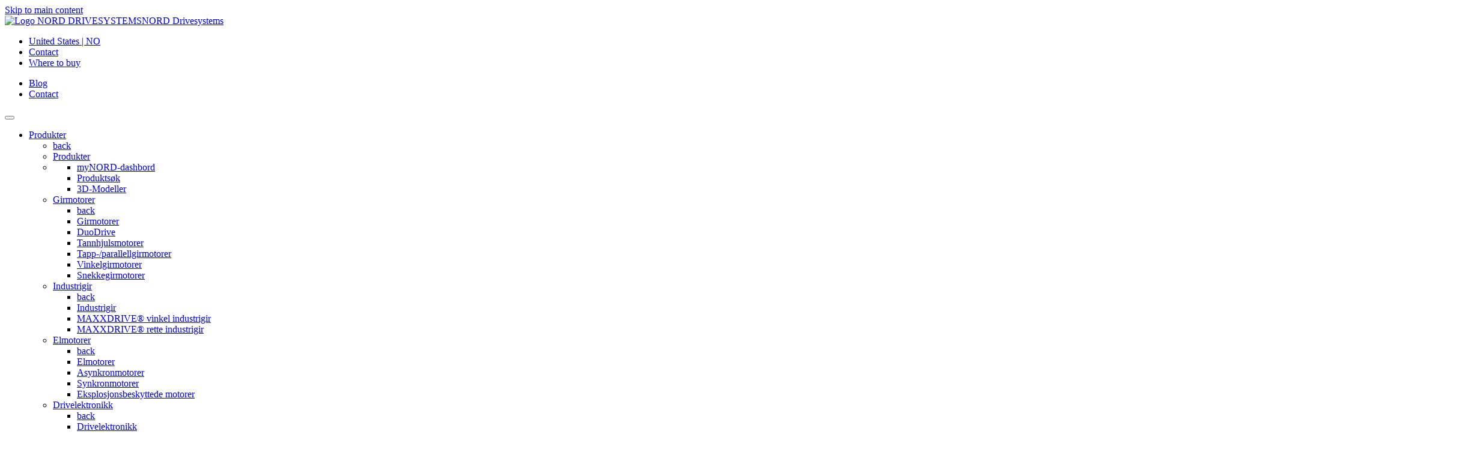

--- FILE ---
content_type: text/html;charset=UTF-8
request_url: https://www.nord.com/no/losninger/referanser/n%C3%A6ringsmidler-og-drikkevarer/arnreiter/gristmill-arnreiter.jsp
body_size: 16211
content:
<!DOCTYPE html>
<html lang="no" class="pl2 pl25">
<head>
<meta http-equiv="content-type" content="text/html; charset=utf-8" />
<meta name="viewport" content="width=device-width, initial-scale=1">
<meta http-equiv="X-UA-Compatible" content="IE=edge" />
<!-- Run in full-screen mode. -->
<meta name='apple-mobile-web-app-capable' content='yes'>
<!-- Make the status bar black with white text. -->
<meta name='apple-mobile-web-app-status-bar-style' content='black'>
<!-- Customize home screen title. -->
<meta name='apple-mobile-web-app-title' content='Web App'>
<meta name='format-detection' content='telephone=no'>
<!-- Prevent text size adjustment on orientation change. -->
<link rel='icon' sizes='96x96' type='image/png' href='https://www.nord.com/media/resources/favicon_96x96.png'>
<!-- Icons Apple related -->
<!-- iOS 7 iPad (retina) -->
<link href='//cdn02.nord.com/m/mobil/ios/Icon-76@2x.png' sizes='152x152' rel='apple-touch-icon'>
<!-- iOS 6 iPad (retina) -->
<link href='//cdn02.nord.com/m/mobil/ios/Icon-72@2x.png' sizes='144x144' rel='apple-touch-icon'>
<!-- iOS 7 iPhone (retina) -->
<link href='//cdn02.nord.com/m/mobil/ios/Icon-60@2x.png' sizes='120x120' rel='apple-touch-icon'>
<!-- iOS 6 iPhone (retina) -->
<link href='//cdn02.nord.com/m/mobil/ios/Icon-72@2x.png' sizes='114x114' rel='apple-touch-icon'>
<!-- iOS 7 iPad -->
<link href='//cdn02.nord.com/m/mobil/ios/Icon-76.png' sizes='76x76' rel='apple-touch-icon'>
<!-- iOS 6 iPad -->
<link href='//cdn02.nord.com/m/mobil/ios/Icon-72.png' sizes='72x72' rel='apple-touch-icon'>
<!-- iOS 6 iPhone -->
<link href='//cdn02.nord.com/m/mobil/ios/Icon.png' sizes='57x57' rel='apple-touch-icon'>
<!-- Startup images Apple related -->
<!-- iOS 6 & 7 iPad (retina, portrait) -->
<link href='//cdn02.nord.com/m/mobil/ios/apple-touch-startup-image-1536x2008.png'
media='(device-width: 768px) and (device-height: 1024px) and (orientation: portrait) and (-webkit-device-pixel-ratio: 2)'
rel='apple-touch-startup-image'>
<!-- iOS 6 & 7 iPad (retina, landscape) -->
<link href='//cdn02.nord.com/m/mobil/ios/apple-touch-startup-image-1496x2048.png'
media='(device-width: 768px) and (device-height: 1024px) and (orientation: landscape) and (-webkit-device-pixel-ratio: 2)'
rel='apple-touch-startup-image'>
<!-- iOS 6 iPad (portrait) -->
<link href='//cdn02.nord.com/m/mobil/ios/apple-touch-startup-image-768x1004.png'
media='(device-width: 768px) and (device-height: 1024px) and (orientation: portrait) and (-webkit-device-pixel-ratio: 1)'
rel='apple-touch-startup-image'>
<!-- iOS 6 iPad (landscape) -->
<link href='//cdn02.nord.com/m/mobil/ios/apple-touch-startup-image-748x1024.png'
media='(device-width: 768px) and (device-height: 1024px) and (orientation: landscape) and (-webkit-device-pixel-ratio: 1)'
rel='apple-touch-startup-image'>
<!-- iOS 6 & 7 iPhone 5 -->
<link href='//cdn02.nord.com/m/mobil/ios/apple-touch-startup-image-640x1096.png'
media='(device-width: 320px) and (device-height: 568px) and (-webkit-device-pixel-ratio: 2)'
rel='apple-touch-startup-image'>
<!-- iOS 6 & 7 iPhone (retina) -->
<link href='//cdn02.nord.com/m/mobil/ios/apple-touch-startup-image-640x920.png'
media='(device-width: 320px) and (device-height: 480px) and (-webkit-device-pixel-ratio: 2)'
rel='apple-touch-startup-image'>
<!-- iOS 6 iPhone -->
<link href='//cdn02.nord.com/m/mobil/ios/apple-touch-startup-image-320x460.png'
media='(device-width: 320px) and (device-height: 480px) and (-webkit-device-pixel-ratio: 1)'
rel='apple-touch-startup-image'>
<!-- iOS 6 iPhone // Microsoft // Android Devices -->
<link rel='icon' type='image/png' href='//cdn02.nord.com/m/mobil/favicon-196x196.png' sizes='196x196'>
<link rel='icon' type='image/png' href='//cdn02.nord.com/m/mobil/favicon-160x160.png' sizes='160x160'>
<link rel='icon' type='image/png' href='//cdn02.nord.com/m/mobil/favicon-16x16.png' sizes='16x16'>
<link rel='icon' type='image/png' href='//cdn02.nord.com/m/mobil/favicon-32x32.png' sizes='32x32'>
<!--Windows Tiles -->
<meta name='msapplication-TileColor' content='#2d89ef'>
<meta name='msapplication-TileImage' content='//cdn02.nord.com/m/mobil/ms/mstile-144x144.png'>
<base href="https://www.nord.com/no/losninger/referanser/n%C3%A6ringsmidler-og-drikkevarer/arnreiter/gristmill-arnreiter.jsp" />
<title>Geared motors from NORD drive belt and bucket elevators | NORD</title>
<meta name="title" content="Geared motors from NORD drive belt and bucket elevators | NORD" />
<meta name="description" content="Explosion-protected electronic drive technology from NORD: The Arnreiter Mühle was equipped with several different geared motors and decentralised mechatronic systems." />
<meta name="keywords" content="Arnreiter, food industry, grain, malt, oil seeds, conveyor technology" />
<link rel="canonical" href="https://www.nord.com/en/solutions/references/food-beverage/arnreiter/gristmill-arnreiter.jsp"/>
<meta name="author" content="Getriebebau NORD GmbH &amp; Co. KG" />
<meta name="publisher" content="Getriebebau NORD GmbH &amp; Co. KG" />
<meta name="copyright" content="Getriebebau NORD GmbH &amp; Co. KG" />
<meta name="page-topic" content="Drivesystems" />
<meta name="audience" content="all" />
<meta name="revisit-after" content="14 days" />
<meta name="robots" content="index,follow" />
<meta name="google-site-verification" content="qxcfNF2wF3ztHlS6mNLPwpOO4MvJAzqPxNrQaz2XhaQ" />
<meta name="google-site-verification" content="uJ8ItcMDdv8-VPNJ3P-uiZmQDscWTzx1iqH5zv5dhgs" />
<!-- User-Agent: Mozilla/5.0 (Macintosh; Intel Mac OS X 10_15_7) AppleWebKit/537.36 (KHTML, like Gecko) Chrome/131.0.0.0 Safari/537.36; ClaudeBot/1.0; +claudebot@anthropic.com)-->

<style>
#hs-eu-cookie-confirmation
{ display: none; !important; }
</style>
<script>
var sessionLanguage='NO';
var sessionCountry='US';
/* serverseitige settings */
const settings = {
language:'NO',
country: 'US',
loggedIn :false,
keycloak:{
url: 'https://login.nord.com/auth',
realm: 'NC360prod',
clientId: 'CMS'
},
shop:{
active:false,
myNord:false,
cartLink: 'https://shop.nord.com/US-no/isapi/v1/cart/fetch',
}
}
</script>
<script id="Cookiebot" src="https://consent.cookiebot.com/uc.js" data-cbid="b163d9ce-d57c-4bce-8e28-c2d94fe3dcbf" type="text/javascript" async></script>
<meta name="baidu-site-verification" content="code-x06QfDi9ZI" />
<!-- Meta for swiftype search -->
<meta class="swiftype" name="language" data-type="enum" content="no">
<!-- Open Graph -->
<meta property="og:locale" content="no_US">
<meta property="og:title" content="Geared motors from NORD drive belt and bucket elevators | NORD">
<meta property="og:site_name" content="NORD Drivesystems">
<meta property="og:type" content="website">
<meta property="og:description" content="Explosion-protected electronic drive technology from NORD: The Arnreiter Mühle was equipped with several different geared motors and decentralised mechatronic systems. ">
<meta name="twitter:description" content="Explosion-protected electronic drive technology from NORD: The Arnreiter Mühle was equipped with several different geared motors and decentralised mechatronic systems. " />
<meta name="twitter:site" content="@NORD_Drive" />
<meta name="twitter:creator" content="@NORD_Drive" />
<meta property="og:image" content="https://www.nord.com/media/fallback_05.jpg">
<meta property="og:url" content="https://www.nord.com/no/losninger/referanser/n%C3%A6ringsmidler-og-drikkevarer/arnreiter/gristmill-arnreiter.jsp">
<meta name="twitter:card" content="summary">
<!-- Pattern Lib v2 -->
<!-- Preload -->
<link rel="preconnect" href="https://consentcdn.cookiebot.com">
<link rel="preload" href="https://pattern-library.nord.com/v2/fonts/n019046l.woff2" as="font" type="font/woff2" crossorigin>
<!--link rel="preload" href="https://pattern-library.nord.com/v2/fonts/nordicons.woff2" as="font" type="font/woff2" crossorigin -->
<link rel="preload" href="https://pattern-library.nord.com/v2/fonts/nordicons/font/nordicons.woff2" as="font" type="font/woff2" crossorigin>
<link rel="preload" href="https://pattern-library.nord.com/v2/css/style.min.css" as="style">
<link rel="stylesheet" href="https://pattern-library.nord.com/v2/css/style.min.css">
<!-- IE 11 -->
<script>window.MSInputMethodContext && document.documentMode && document.write('<link rel="stylesheet" href="https://pattern-library.nord.com/v2/css/ie11.css"><script src="https://pattern-library.nord.com/v2/js/vendor/ie11CustomProperties.min.js"><\/script><script crossorigin="anonymous" src="https://pattern-library.nord.com/v2/js/vendor/polyfill.min.js"><\/script><script>!function () {​​​​​ var e, t; ((e = document.createEvent("CustomEvent")).initEvent("Bootstrap", !0, !0), e.preventDefault(), e.defaultPrevented) || (t = Event.prototype.preventDefault, Event.prototype.preventDefault = function () {​​​​​ this.cancelable && (t.call(this), Object.defineProperty(this, "defaultPrevented", {​​​​​ get: function () {​​​​​ return !0 }​​​​​, configurable: !0 }​​​​​)) }​​​​​) }​​​​​();<\/script>');</script>
<script>
window.dataLayer = window.dataLayer || [];
(function (w, d, s, l, i) {
w[l] = w[l] || [];
w[l].push({ "gtm.start": new Date().getTime(), event: "gtm.js" });
var f = d.getElementsByTagName(s)[0],
j = d.createElement(s),
dl = l != "dataLayer" ? "&l=" + l : "";
j.async = true;
j.src = "https://sst.nord.com/gtm.js?id=" + i + dl;
f.parentNode.insertBefore(j, f);
})(window, document, "script", "dataLayer", "GTM-K8N3JX2");
</script>
<script type="text/javascript">
var dataLayer = window.dataLayer || [];
dataLayer.push({
"event": "custom_page_view",
"page": {
"name": "solutions:all-references:food-&-beverage:arnreiter",
"path": "/solutions/references/food-beverage/arnreiter/gristmill-arnreiter",
"type": "content page",
"hier": ["solutions","all-references","food-&-beverage","arnreiter"],
"region": "US",
"language": "no",
"status": ""
},
"user": {

"login_status": "logged-out",
"roles": [],
"cid": "",
"id" : ""

}
});
</script>
</head>
<body
data-fsId="226416"
class="">
<!-- Start of tracking code section, useTracking: true -->
<script type="text/plain" data-cookieconsent="marketing">
//used to load hubspot js
function include(filename, id)
{
var head = document.getElementsByTagName('head')[0];
var script = document.createElement('script');
script.src = filename;
script.type = 'text/javascript';
if (id!==undefined)
{
script.id=id;
}
head.appendChild(script);
}
console.debug("Cookiebot.consent.marketing, load hubspot ");
include("//js.hs-scripts.com/2724393.js", "hs-script-loader" );
</script>
<!-- End of tracking code section -->
<!-- include start -->
<!-- the code to include -->






















<header>
	<a href="#main" class="sr-only sr-only-focusable pl-skiplink" id="skiplink">Skip to main content</a>
	<nav class="pl-navbar navbar-light bg-white">
		<div class="container-fluid pl-navbar__wrapper align-items-start navbar-expand-lg">
			<a class="navbar-brand d-flex align-items-end" href="../index-homepage.jsp" title="NORD Home">
        		<img src="https://pattern-library.nord.com/v2/img/nord-logo.svg" alt="Logo NORD DRIVESYSTEMS"><span class="sr-only">NORD Drivesystems</span>
      		</a>
 			<!-- container 1 -->
 			<div class="pl-navbar__nav navbar">
	<div class="d-flex pl-navbar__topbar">
		<ul class="navbar-nav pl-navbar__topbar-left container">
			<li class="nav-item">
		  		<a class="nav-link py-0 pr-3 js-modal__language pl-navbar__topbar-link pl-navbar__topbar-link--language" href="#" data-toggle="modal" data-target="#navigation_language" title="Language Select">
					<span class="nordicon-world pl-navbar__topbar-link-icon"></span> <span class="pl-icon__label">United States | NO</span>
				</a>
			</li>
			<li class="nav-item">
		  		<a class="nav-link py-0 pr-3 js-modal__contact pl-navbar__topbar-link pl-navbar__topbar-link--contact" href="/no/global/kontakt-skjema.jsp">
					<span class="nordicon-envelope pl-navbar__topbar-link-icon"></span> <span class="pl-icon__label">Contact</span>
				</a>
			</li>
			<li class="nav-item">
		  		<a class="nav-link py-0 pr-3 js-modal__locator pl-navbar__topbar-link pl-navbar__topbar-link--locator " href="/no/global/locator-tool.jsp">
					<span class="nordicon-map-marker pl-navbar__topbar-link-icon"></span> <span class="pl-icon__label">Where to buy</span>
				</a>
			</li>
		</ul>
		<ul class="navbar-nav pl-navbar__topbar-right justify-content-end flex-row ">
			
				<li class="nav-item">
					<a class="nav-link py-0 pr-3 js-modal__contact pl-navbar__topbar-link pl-navbar__topbar-link--blog" href="/no/nord-gruppen/siste-nytt/blog/blog.jsp" title="Blog">
	                	<span class="nordicon-file-earmark-text-fill pl-navbar__topbar-link-icon"></span> 
	                	<span class="pl-icon__label">Blog</span>
	            	</a>
	            </li>
            
			<li class="nav-item">
		  		<a class="nav-link py-0 pr-3 js-modal__contact pl-navbar__topbar-link pl-navbar__topbar-link--contact d-md-none  d-lg-none d-xl-none" href="/no/global/kontakt-skjema.jsp">
					<span class="nordicon-envelope pl-navbar__topbar-link-icon"></span> 
					<span class="pl-icon__label sr-only">Contact</span>
				</a>
			</li>
			
			



			
			


		</ul>
	</div>
	<button class="navbar-toggler" type="button" data-toggle="collapse" data-target="#pl-navbar__main" aria-controls="pl-navbar__main" aria-expanded="false" aria-label="Toggle navigation">
	  	<span class="navbar-toggler-icon"></span>
	</button>
</div>
    
    		
      		<!-- container 2 | dropdown-->
      		<div class="pl-navbar__container container-lg navbar  ">
        		<div class="pl-navbar__main navbar-collapse collapse justify-content-end" id="pl-navbar__main">
          
				<ul class="pl-navbar__mainmenu pl-navbar__ul js-navbar__mainmenu  navbar-nav  container-lg justify-content-between ">
    				


				



	  	
	

	

				<li class="nav-item pl-navbar__li dropright pl-navitem pl-navitem__toplevel pl-navitem--grid   " >		
				<a href="/no/produkter/produkter.jsp" data-fsId="485256" class="nav-link  pl-navbar__a js-navbar__a--toggle pl-navitem--usp" id="dropdown-Produkter" role="button" data-toggle="dropdown" aria-expanded="false">Produkter</a>								
								<!-- Sonderlocke für Menüpunkte, die nur aus einer Ebene bestehen-->
				
				
				
				
					<ul class="dropdown-menu pl-navbar__ul  js-navbar__mainmenu--sub" aria-labelledby="dropdown-Produkter">
					<!-- innerBeginHTML cp_product_catalogue_1 level 0-->
					 <li class="pl-navbar__li pl-navbar__li--back"><a class="dropdown-item pl-navbar__a--back pl-dropdown-item__back js-dropdown-toggle-back" href="#"><span class="sr-only">back</span></a></li>
					 
					
				       
				        <li class="pl-navbar__li pl-navbar__title"><a class="dropdown-item pl-dropdown__title pl-navbar__a" href="/no/produkter/produkter.jsp">Produkter</a></li>
				    
				
				



	  	
	

	

				  
                        						              		
				       <li class=" pl-navbar__li pl-navbar__usp">			      
					           
                  			
                  
            	 	
				    
				 
							
				  
				
				
				  
				  <ul>
				   
				<!-- empty_page_4 level 1 usp -->
				
				
				



	  	
	
				
				



	  	
	

	

				  
				  <li class="pl-navbar__li ">
                  			
                  
            	 	
				    
				     <a class="pl-navbar__a " href="/no/produkter/usp/mynord-dashbord/portal-dashboard.jsp">myNORD-dashbord</a>
				     <!--  redirect_to_portal_dashboard level 2-->
					
				    
				 
							
				  
							 
				</li>
					



	  	
	
				
				



	  	
	
				
				



	  	
	

	

				  
				  <li class="pl-navbar__li ">
                  			
                  
            	 	
				    
				     <a class="pl-navbar__a " href="/no/produkter/usp/produktsok/product-search.jsp">Produktsøk</a>
				     <!--  redirect_to_portal_product_search level 2-->
					
				    
				 
							
				  
							 
				</li>
					



	  	
	
				
				



	  	
	
				
				



	  	
	
				
				



	  	
	

	

				  
				  <li class="pl-navbar__li ">
                  			
                  
            	 	
				    
				     <a class="pl-navbar__a " href="/no/produkter/usp/3d-modeller/configurator.jsp">3D-Modeller</a>
				     <!--  redirect_to_portal_configurator_2 level 2-->
					
				    
				 
							
				  
							 
				</li>
					



	  	
	
				
				



	  	
	


	 
	



	  	
	
				
				  
				  			  
				  </ul>
				  
							 
				</li>
					



	  	
	
				
				



	  	
	

	

				  
                       
				       <li class="dropdown-submenu pl-navbar__li js-navbar__mainmenu--sub">	
					           
                  			
                  
            	 
				 <a class="pl-navbar__a js-navbar__a--toggle dropdown-item dropdown-toggle" href="/no/produkter/girmotorer/girmotorer.jsp">Girmotorer				 
						
				  </a>
				
							
				  
				
				
				<ul class="dropdown-menu pl-navbar__ul"> 
				<!-- pfovp_geared_motors level 1-->
				
                        <li class="pl-navbar__li"><a class="dropdown-item pl-navbar__a--back pl-dropdown-item__back js-dropdown-toggle-back" href="#"><span class="sr-only">back</span></a></li>
                        
						<li class="pl-navbar__li">
							<a class="dropdown-item pl-dropdown__title pl-navbar__a " 
								href="/no/produkter/girmotorer/girmotorer.jsp"
							>
								Girmotorer
							</a>
						</li>
				
				
				



	  	
	

	

				  
				  <li class="pl-navbar__li ">
                  			
                  
            	 
				 <a class="pl-navbar__a js-navbar__a--toggle dropdown-item dropdown-toggle" href="/no/produkter/girmotorer/duodrive/duodrive-oversikt.jsp">DuoDrive				 
						
				  </a>
				
							
				  
							 
				</li>
					



	  	
	
				
				



	  	
	

	

				  
				  <li class="pl-navbar__li ">
                  			
                  
            	 
				 <a class="pl-navbar__a js-navbar__a--toggle dropdown-item dropdown-toggle" href="/no/produkter/girmotorer/tannhjulsmotorer/tannhjulsgirmotorer.jsp">Tannhjulsmotorer				 
						
				  </a>
				
							
				  
							 
				</li>
					



	  	
	
				
				



	  	
	

	

				  
				  <li class="pl-navbar__li ">
                  			
                  
            	 
				 <a class="pl-navbar__a js-navbar__a--toggle dropdown-item dropdown-toggle" href="/no/produkter/girmotorer/tapp-parallellgirmotorer/parallell-aksel-girmotorer.jsp">Tapp-/parallellgirmotorer				 
						
				  </a>
				
							
				  
							 
				</li>
					



	  	
	
				
				



	  	
	

	

				  
				  <li class="pl-navbar__li ">
                  			
                  
            	 
				 <a class="pl-navbar__a js-navbar__a--toggle dropdown-item dropdown-toggle" href="/no/produkter/girmotorer/vinkelgirmotorer/vinkeltannhjulsgirmotorer.jsp">Vinkelgirmotorer				 
						
				  </a>
				
							
				  
							 
				</li>
					



	  	
	
				
				



	  	
	

	

				  
				  <li class="pl-navbar__li ">
                  			
                  
            	 
				 <a class="pl-navbar__a js-navbar__a--toggle dropdown-item dropdown-toggle" href="/no/produkter/girmotorer/snekkegirmotorer/snekkedrevgirmotorer.jsp">Snekkegirmotorer				 
						
				  </a>
				
							
				  
							 
				</li>
					



	  	
	
				
				



	  	
	
				
				  
				  			  
				  </ul>
				  
							 
				</li>
					



	  	
	
				
				



	  	
	

	

				  
                       
				       <li class="dropdown-submenu pl-navbar__li js-navbar__mainmenu--sub">	
					           
                  			
                  
            	 
				 <a class="pl-navbar__a js-navbar__a--toggle dropdown-item dropdown-toggle" href="/no/produkter/industrigir/industrigirmotorer.jsp">Industrigir				 
						
				  </a>
				
							
				  
				
				
				<ul class="dropdown-menu pl-navbar__ul"> 
				<!-- pfovp_industrial_gear_units level 1-->
				
                        <li class="pl-navbar__li"><a class="dropdown-item pl-navbar__a--back pl-dropdown-item__back js-dropdown-toggle-back" href="#"><span class="sr-only">back</span></a></li>
                        
						<li class="pl-navbar__li">
							<a class="dropdown-item pl-dropdown__title pl-navbar__a " 
								href="/no/produkter/industrigir/industrigirmotorer.jsp"
							>
								Industrigir
							</a>
						</li>
				
				
				



	  	
	

	

				  
				  <li class="pl-navbar__li ">
                  			
                  
            	 
				 <a class="pl-navbar__a js-navbar__a--toggle dropdown-item dropdown-toggle" href="/no/produkter/industrigir/maxxdrive-vinkel-industrigir/maxxdrive-vinkeltannhjulsgir-industrigirenhet.jsp">MAXXDRIVE® vinkel industrigir				 
						
				  </a>
				
							
				  
							 
				</li>
					



	  	
	
				
				



	  	
	

	

				  
				  <li class="pl-navbar__li ">
                  			
                  
            	 
				 <a class="pl-navbar__a js-navbar__a--toggle dropdown-item dropdown-toggle" href="/no/produkter/industrigir/maxxdrive-rette-industrigir/maxxdrive-integrert-vinkeltannhjulsgir-industrigirenhet.jsp">MAXXDRIVE® rette industrigir				 
						
				  </a>
				
							
				  
							 
				</li>
					



	  	
	
				
				  
				  			  
				  </ul>
				  
							 
				</li>
					



	  	
	
				
				



	  	
	

	

				  
                       
				       <li class="dropdown-submenu pl-navbar__li js-navbar__mainmenu--sub">	
					           
                  			
                  
            	 
				 <a class="pl-navbar__a js-navbar__a--toggle dropdown-item dropdown-toggle" href="/no/produkter/elmotorer/motorer.jsp">Elmotorer				 
						
				  </a>
				
							
				  
				
				
				<ul class="dropdown-menu pl-navbar__ul"> 
				<!-- pfovp_motors level 1-->
				
                        <li class="pl-navbar__li"><a class="dropdown-item pl-navbar__a--back pl-dropdown-item__back js-dropdown-toggle-back" href="#"><span class="sr-only">back</span></a></li>
                        
						<li class="pl-navbar__li">
							<a class="dropdown-item pl-dropdown__title pl-navbar__a " 
								href="/no/produkter/elmotorer/motorer.jsp"
							>
								Elmotorer
							</a>
						</li>
				
				
				



	  	
	

	

				  
				  <li class="pl-navbar__li ">
                  			
                  
            	 
				 <a class="pl-navbar__a js-navbar__a--toggle dropdown-item dropdown-toggle" href="/no/produkter/elmotorer/asynkronmotorer/asynkronmotorer.jsp">Asynkronmotorer				 
						
				  </a>
				
							
				  
							 
				</li>
					



	  	
	
				
				



	  	
	

	

				  
				  <li class="pl-navbar__li ">
                  			
                  
            	 
				 <a class="pl-navbar__a js-navbar__a--toggle dropdown-item dropdown-toggle" href="/no/produkter/elmotorer/synkronmotorer/synkronmotorer.jsp">Synkronmotorer				 
						
				  </a>
				
							
				  
							 
				</li>
					



	  	
	
				
				



	  	
	

	

				  
				  <li class="pl-navbar__li ">
                  			
                  
            	 
				 <a class="pl-navbar__a js-navbar__a--toggle dropdown-item dropdown-toggle" href="/no/produkter/elmotorer/eksplosjonsbeskyttede-motorer/eksplosjonssikre-motorer.jsp">Eksplosjonsbeskyttede motorer				 
						
				  </a>
				
							
				  
							 
				</li>
					



	  	
	
				
				  
				  			  
				  </ul>
				  
							 
				</li>
					



	  	
	
				
				



	  	
	

	

				  
                       
				       <li class="dropdown-submenu pl-navbar__li js-navbar__mainmenu--sub">	
					           
                  			
                  
            	 
				 <a class="pl-navbar__a js-navbar__a--toggle dropdown-item dropdown-toggle" href="/no/produkter/drivelektronikk/drivverkselektronikk.jsp">Drivelektronikk				 
						
				  </a>
				
							
				  
				
				
				<ul class="dropdown-menu pl-navbar__ul"> 
				<!-- pfovp_drive_electronics level 1-->
				
                        <li class="pl-navbar__li"><a class="dropdown-item pl-navbar__a--back pl-dropdown-item__back js-dropdown-toggle-back" href="#"><span class="sr-only">back</span></a></li>
                        
						<li class="pl-navbar__li">
							<a class="dropdown-item pl-dropdown__title pl-navbar__a " 
								href="/no/produkter/drivelektronikk/drivverkselektronikk.jsp"
							>
								Drivelektronikk
							</a>
						</li>
				
				
				



	  	
	

	

				  
				  <li class="pl-navbar__li ">
                  			
                  
            	 
				 <a class="pl-navbar__a js-navbar__a--toggle dropdown-item dropdown-toggle" href="/no/produkter/drivelektronikk/frekvensomformere/frekvensomformere.jsp">Frekvensomformere				 
						
				  </a>
				
							
				  
							 
				</li>
					



	  	
	
				
				



	  	
	

	

				  
				  <li class="pl-navbar__li ">
                  			
                  
            	 
				 <a class="pl-navbar__a js-navbar__a--toggle dropdown-item dropdown-toggle" href="/no/produkter/drivelektronikk/decentraliserte-drivlosninger/desentraliserte-drivverksloesninger.jsp">Decentraliserte drivløsninger				 
						
				  </a>
				
							
				  
							 
				</li>
					



	  	
	
				
				  
				  			  
				  </ul>
				  
							 
				</li>
					



	  	
	
				
				



	  	
	

	

				  
                       
				       <li class="dropdown-submenu pl-navbar__li js-navbar__mainmenu--sub">	
					           
                  			
                  
            	 
				 <a class="pl-navbar__a js-navbar__a--toggle dropdown-item dropdown-toggle" href="/no/produkter/flere-emner/additional-topics.jsp">Flere emner				 
						
				  </a>
				
							
				  
				
				
				<ul class="dropdown-menu pl-navbar__ul"> 
				<!-- ovp_additional_topics_1 level 1-->
				
                        <li class="pl-navbar__li"><a class="dropdown-item pl-navbar__a--back pl-dropdown-item__back js-dropdown-toggle-back" href="#"><span class="sr-only">back</span></a></li>
                        
						<li class="pl-navbar__li">
							<a class="dropdown-item pl-dropdown__title pl-navbar__a " 
								href="/no/produkter/flere-emner/additional-topics.jsp"
							>
								Flere emner
							</a>
						</li>
				
				
				



	  	
	
				
				



	  	
	

	

				  
				  <li class="pl-navbar__li ">
                  			
                  
            	 
				 <a class="pl-navbar__a js-navbar__a--toggle dropdown-item dropdown-toggle" href="/no/produkter/flere-emner/atex-eksplosjonssikre-motorer/eksplosjonssikre-motorer-atex.jsp">ATEX - Eksplosjonssikre motorer				 
						
				  </a>
				
							
				  
							 
				</li>
					



	  	
	
				
				



	  	
	

	

				  
				  <li class="pl-navbar__li ">
                  			
                  
            	 
				 <a class="pl-navbar__a js-navbar__a--toggle dropdown-item dropdown-toggle" href="https://info.nord.com/efficiency-regulations-motors">Nasjonale forskrifter				 
						
				  </a>
				
							
				  
							 
				</li>
					



	  	
	
				
				  
				  			  
				  </ul>
				  
							 
				</li>
					



	  	
	
				
				



	  	
	

	

				  
                       
				       <li class="dropdown-submenu pl-navbar__li js-navbar__mainmenu--sub">	
					           
                  			
                  
            	 
				 <a class="pl-navbar__a js-navbar__a--toggle dropdown-item dropdown-toggle" href="/no/produkter/fleksibel-systemleverand%C3%B8r/fleksibel-systemleverand%C3%B8r.jsp">Fleksibel systemleverandør				 
						
				  </a>
				
							
				  
				
				
				<ul class="dropdown-menu pl-navbar__ul"> 
				<!-- cp_flexibler_systemanbieter_2 level 1-->
				
                        <li class="pl-navbar__li"><a class="dropdown-item pl-navbar__a--back pl-dropdown-item__back js-dropdown-toggle-back" href="#"><span class="sr-only">back</span></a></li>
                        
						<li class="pl-navbar__li">
							<a class="dropdown-item pl-dropdown__title pl-navbar__a " 
								href="/no/produkter/fleksibel-systemleverand%C3%B8r/fleksibel-systemleverand%C3%B8r.jsp"
							>
								Fleksibel systemleverandør
							</a>
						</li>
				
				
				



	  	
	

	

				  
				  <li class="pl-navbar__li ">
                  			
                  
            	 
				 <a class="pl-navbar__a js-navbar__a--toggle dropdown-item dropdown-toggle" href="/no/produkter/fleksibel-systemleverand%C3%B8r/produktsett/productkits.jsp">Produktsett				 
						
				  </a>
				
							
				  
							 
				</li>
					



	  	
	
				
				



	  	
	

	

				  
				  <li class="pl-navbar__li ">
                  			
                  
            	 
				 <a class="pl-navbar__a js-navbar__a--toggle dropdown-item dropdown-toggle" href="/no/produkter/fleksibel-systemleverand%C3%B8r/logidrive/logidrive.jsp">LogiDrive				 
						
				  </a>
				
							
				  
							 
				</li>
					



	  	
	
				
				  
				  			  
				  </ul>
				  
							 
				</li>
					



	  	
	
				
				  
				  			  
				  </ul>
				  
							 
				</li>
					



	  	
	
				
				


	

	

				<li class="nav-item pl-navbar__li dropright pl-navitem pl-navitem__toplevel pl-navitem--grid   " >		
				<a href="/no/losninger/solutions.jsp" data-fsId="226416" class="nav-link  pl-navbar__a js-navbar__a--toggle pl-navitem--usp" id="dropdown-Løsninger" role="button" data-toggle="dropdown" aria-expanded="false">Løsninger</a>								
								<!-- Sonderlocke für Menüpunkte, die nur aus einer Ebene bestehen-->
				
				
				
				
					<ul class="dropdown-menu pl-navbar__ul  js-navbar__mainmenu--sub" aria-labelledby="dropdown-Løsninger">
					<!-- innerBeginHTML cp_solutions_overview level 0-->
					 <li class="pl-navbar__li pl-navbar__li--back"><a class="dropdown-item pl-navbar__a--back pl-dropdown-item__back js-dropdown-toggle-back" href="#"><span class="sr-only">back</span></a></li>
					 
					
				       
				        <li class="pl-navbar__li pl-navbar__title"><a class="dropdown-item pl-dropdown__title pl-navbar__a" href="/no/losninger/solutions.jsp">Løsninger</a></li>
				    
				
				



	  	
	

	

				  
                        						              		
				       <li class=" pl-navbar__li pl-navbar__usp">			      
					           
                  			
                  
            	 	
				    
				 
							
				  
				
				
				  
				  <ul>
				   
				<!-- empty_page_3 level 1 usp -->
				
				
				



	  	
	
				
				



	  	
	

	

				  
				  <li class="pl-navbar__li ">
                  			
                  
            	 	
				    
				     <a class="pl-navbar__a " href="/no/losninger/usp/mynord-dashbord/portal-dashboard.jsp">myNORD-dashbord</a>
				     <!--  redirect_to_portal_dashboard_1 level 2-->
					
				    
				 
							
				  
							 
				</li>
					



	  	
	
				
				



	  	
	
				
				



	  	
	

	

				  
				  <li class="pl-navbar__li ">
                  			
                  
            	 	
				    
				     <a class="pl-navbar__a " href="/no/losninger/usp/produktsok/product-search.jsp">Produktsøk</a>
				     <!--  redirect_to_portal_product_search_1 level 2-->
					
				    
				 
							
				  
							 
				</li>
					



	  	
	
				
				



	  	
	
				
				



	  	
	
				
				



	  	
	

	

				  
				  <li class="pl-navbar__li ">
                  			
                  
            	 	
				    
				     <a class="pl-navbar__a " href="/no/losninger/usp/3d-modeller/configurator.jsp">3D-Modeller</a>
				     <!--  redirect_to_portal_configurator_3 level 2-->
					
				    
				 
							
				  
							 
				</li>
					



	  	
	
				
				



	  	
	


	 
	



	  	
	
				
				  
				  			  
				  </ul>
				  
							 
				</li>
					



	  	
	
				
				


	

	

				  
                       
				       <li class="dropdown-submenu pl-navbar__li js-navbar__mainmenu--sub">	
					           
                  			
                  
            	 
				 <a class="pl-navbar__a js-navbar__a--toggle dropdown-item dropdown-toggle" href="/no/losninger/intralogistikk/intralogistikklosninger.jsp">Intralogistikk				 
						
				  </a>
				
							
				  
				
				
				<ul class="dropdown-menu pl-navbar__ul"> 
				<!-- ovp_intralogistics level 1-->
				
                        <li class="pl-navbar__li"><a class="dropdown-item pl-navbar__a--back pl-dropdown-item__back js-dropdown-toggle-back" href="#"><span class="sr-only">back</span></a></li>
                        
						<li class="pl-navbar__li">
							<a class="dropdown-item pl-dropdown__title pl-navbar__a " 
								href="/no/losninger/intralogistikk/intralogistikklosninger.jsp"
							>
								Intralogistikk
							</a>
						</li>
				
				
				


	

	

				  
				  <li class="pl-navbar__li ">
                  			
                  
            	 
				 <a class="pl-navbar__a js-navbar__a--toggle dropdown-item dropdown-toggle" href="/no/losninger/intralogistikk/logistikksentre/logistikksentre.jsp">Logistikksentre				 
						
				  </a>
				
							
				  
							 
				</li>
					


	
				
				


	

	

				  
				  <li class="pl-navbar__li ">
                  			
                  
            	 
				 <a class="pl-navbar__a js-navbar__a--toggle dropdown-item dropdown-toggle" href="/no/losninger/intralogistikk/flyplasslogistikk/flyplasslogistikk.jsp">Flyplasslogistikk				 
						
				  </a>
				
							
				  
							 
				</li>
					


	
				
				


	

	

				  
				  <li class="pl-navbar__li ">
                  			
                  
            	 
				 <a class="pl-navbar__a js-navbar__a--toggle dropdown-item dropdown-toggle" href="/no/losninger/intralogistikk/lagerlogistikk/lagerlogistikk.jsp">Lagerlogistikk				 
						
				  </a>
				
							
				  
							 
				</li>
					


	
				
				  
				  			  
				  </ul>
				  
							 
				</li>
					


	
				
				


	

	

				  
                       
				       <li class="dropdown-submenu pl-navbar__li js-navbar__mainmenu--sub">	
					           
                  			
                  
            	 
				 <a class="pl-navbar__a js-navbar__a--toggle dropdown-item dropdown-toggle" href="/no/losninger/n%C3%A6ringsmidler-og-drikkevarer/food-beverage.jsp">Næringsmidler og drikkevarer				 
						
				  </a>
				
							
				  
				
				
				<ul class="dropdown-menu pl-navbar__ul"> 
				<!-- cp_food_beverage_overview level 1-->
				
                        <li class="pl-navbar__li"><a class="dropdown-item pl-navbar__a--back pl-dropdown-item__back js-dropdown-toggle-back" href="#"><span class="sr-only">back</span></a></li>
                        
						<li class="pl-navbar__li">
							<a class="dropdown-item pl-dropdown__title pl-navbar__a " 
								href="/no/losninger/n%C3%A6ringsmidler-og-drikkevarer/food-beverage.jsp"
							>
								Næringsmidler og drikkevarer
							</a>
						</li>
				
				
				


	

	

				  
				  <li class="pl-navbar__li ">
                  			
                  
            	 
				 <a class="pl-navbar__a js-navbar__a--toggle dropdown-item dropdown-toggle" href="/no/losninger/n%C3%A6ringsmidler-og-drikkevarer/n%C3%A6ringsmidler/food.jsp">Næringsmidler				 
						
				  </a>
				
							
				  
							 
				</li>
					


	
				
				


	

	

				  
				  <li class="pl-navbar__li ">
                  			
                  
            	 
				 <a class="pl-navbar__a js-navbar__a--toggle dropdown-item dropdown-toggle" href="/no/losninger/n%C3%A6ringsmidler-og-drikkevarer/drikkevarer/beverage.jsp">Drikkevarer				 
						
				  </a>
				
							
				  
							 
				</li>
					


	
				
				


	

	

				  
				  <li class="pl-navbar__li ">
                  			
                  
            	 
				 <a class="pl-navbar__a js-navbar__a--toggle dropdown-item dropdown-toggle" href="/no/losninger/n%C3%A6ringsmidler-og-drikkevarer/kj%C3%B8tt/meat-poultry.jsp">Kjøtt				 
						
				  </a>
				
							
				  
							 
				</li>
					


	
				
				


	

	

				  
				  <li class="pl-navbar__li ">
                  			
                  
            	 
				 <a class="pl-navbar__a js-navbar__a--toggle dropdown-item dropdown-toggle" href="/no/losninger/n%C3%A6ringsmidler-og-drikkevarer/meieri/dairy.jsp">Meieri				 
						
				  </a>
				
							
				  
							 
				</li>
					


	
				
				


	

	

				  
				  <li class="pl-navbar__li ">
                  			
                  
            	 
				 <a class="pl-navbar__a js-navbar__a--toggle dropdown-item dropdown-toggle" href="/no/losninger/n%C3%A6ringsmidler-og-drikkevarer/bakeri/bakery.jsp">Bakeri				 
						
				  </a>
				
							
				  
							 
				</li>
					


	
				
				


	

	

				  
				  <li class="pl-navbar__li ">
                  			
                  
            	 
				 <a class="pl-navbar__a js-navbar__a--toggle dropdown-item dropdown-toggle" href="/no/losninger/n%C3%A6ringsmidler-og-drikkevarer/fisk-og-sj%C3%B8mat/seafood.jsp">Fisk og sjømat				 
						
				  </a>
				
							
				  
							 
				</li>
					


	
				
				  
				  			  
				  </ul>
				  
							 
				</li>
					


	
				
				


	

	

				  
                       
				       <li class="dropdown-submenu pl-navbar__li js-navbar__mainmenu--sub">	
					           
                  			
                  
            	 
				 <a class="pl-navbar__a js-navbar__a--toggle dropdown-item dropdown-toggle" href="/no/losninger/bulkmaterialh%C3%A5ndtering/mineraler-og-sement/bulk_material_handling.jsp">Bulkmaterialhåndtering				 
						
				  </a>
				
							
				  
				
				
				<ul class="dropdown-menu pl-navbar__ul"> 
				<!-- cp_bulk_material_handling_overview level 1-->
				
                        <li class="pl-navbar__li"><a class="dropdown-item pl-navbar__a--back pl-dropdown-item__back js-dropdown-toggle-back" href="#"><span class="sr-only">back</span></a></li>
                        
						<li class="pl-navbar__li">
							<a class="dropdown-item pl-dropdown__title pl-navbar__a " 
								
							>
								Bulkmaterialhåndtering
							</a>
						</li>
				
				
				


	

	

				  
				  <li class="pl-navbar__li ">
                  			
                  
            	 
				 <a class="pl-navbar__a js-navbar__a--toggle dropdown-item dropdown-toggle" href="/no/losninger/bulkmaterialh%C3%A5ndtering/mineraler-og-sement/bulk_material_handling.jsp">Mineraler og sement				 
						
				  </a>
				
							
				  
							 
				</li>
					


	
				
				  
				  			  
				  </ul>
				  
							 
				</li>
					


	
				
				


	

	

				  
                       
				       <li class="dropdown-submenu pl-navbar__li js-navbar__mainmenu--sub">	
					           
                  			
                  
            	 
				 <a class="pl-navbar__a js-navbar__a--toggle dropdown-item dropdown-toggle" href="/no/losninger/andre-bransjer/additional-industries.jsp">Andre bransjer				 
						
				  </a>
				
							
				  
				
				
				<ul class="dropdown-menu pl-navbar__ul"> 
				<!-- ovp_additional_industries level 1-->
				
                        <li class="pl-navbar__li"><a class="dropdown-item pl-navbar__a--back pl-dropdown-item__back js-dropdown-toggle-back" href="#"><span class="sr-only">back</span></a></li>
                        
						<li class="pl-navbar__li">
							<a class="dropdown-item pl-dropdown__title pl-navbar__a " 
								href="/no/losninger/andre-bransjer/additional-industries.jsp"
							>
								Andre bransjer
							</a>
						</li>
				
				
				


	

	

				  
				  <li class="pl-navbar__li ">
                  			
                  
            	 
				 <a class="pl-navbar__a js-navbar__a--toggle dropdown-item dropdown-toggle" href="/no/losninger/andre-bransjer/kraner/cranes.jsp">Kraner				 
						
				  </a>
				
							
				  
							 
				</li>
					


	
				
				


	

	

				  
				  <li class="pl-navbar__li ">
                  			
                  
            	 
				 <a class="pl-navbar__a js-navbar__a--toggle dropdown-item dropdown-toggle" href="/no/losninger/andre-bransjer/st%C3%A5l-og-metaller/steel-metals.jsp">Stål og metaller				 
						
				  </a>
				
							
				  
							 
				</li>
					


	
				
				


	

	

				  
				  <li class="pl-navbar__li ">
                  			
                  
            	 
				 <a class="pl-navbar__a js-navbar__a--toggle dropdown-item dropdown-toggle" href="/no/losninger/andre-bransjer/emballasje/packaging.jsp">Emballasje				 
						
				  </a>
				
							
				  
							 
				</li>
					


	
				
				


	

	

				  
				  <li class="pl-navbar__li ">
                  			
                  
            	 
				 <a class="pl-navbar__a js-navbar__a--toggle dropdown-item dropdown-toggle" href="/no/losninger/andre-bransjer/avlopsvann/avlopsvann.jsp">Avløpsvann				 
						
				  </a>
				
							
				  
							 
				</li>
					


	
				
				  
				  			  
				  </ul>
				  
							 
				</li>
					


	
				
				


	

	

				  
                       
				       <li class="dropdown-submenu pl-navbar__li js-navbar__mainmenu--sub">	
					           
                  			
                  
            	 
				 <a class="pl-navbar__a js-navbar__a--toggle dropdown-item dropdown-toggle" href="/no/losninger/referanser/references.jsp">Alle referanser				 
						
				  </a>
				
							
				  
							 
				</li>
					


	
				
				  
				  			  
				  </ul>
				  
							 
				</li>
					


	
				
				


	

	

				<li class="nav-item pl-navbar__li dropright pl-navitem pl-navitem__toplevel pl-navitem--grid   " >		
				<a href="/no/tjenester/service.jsp" data-fsId="440359" class="nav-link  pl-navbar__a js-navbar__a--toggle pl-navitem--usp" id="dropdown-Tjenester" role="button" data-toggle="dropdown" aria-expanded="false">Tjenester</a>								
								<!-- Sonderlocke für Menüpunkte, die nur aus einer Ebene bestehen-->
				
				
				
				
					<ul class="dropdown-menu pl-navbar__ul  js-navbar__mainmenu--sub" aria-labelledby="dropdown-Tjenester">
					<!-- innerBeginHTML ovp_service level 0-->
					 <li class="pl-navbar__li pl-navbar__li--back"><a class="dropdown-item pl-navbar__a--back pl-dropdown-item__back js-dropdown-toggle-back" href="#"><span class="sr-only">back</span></a></li>
					 
					
				       
				        <li class="pl-navbar__li pl-navbar__title"><a class="dropdown-item pl-dropdown__title pl-navbar__a" href="/no/tjenester/service.jsp">Tjenester</a></li>
				    
				
				



	  	
	

	

				  
                        						              		
				       <li class=" pl-navbar__li pl-navbar__usp">			      
					           
                  			
                  
            	 	
				    
				 
							
				  
				
				
				  
				  <ul>
				   
				<!-- empty_page_12 level 1 usp -->
				
				
				



	  	
	
				
				



	  	
	

	

				  
				  <li class="pl-navbar__li ">
                  			
                  
            	 	
				    
				     <a class="pl-navbar__a " href="/no/tjenester/usp/mynord-dashbord/portal-dashboard.jsp">myNORD-dashbord</a>
				     <!--  redirect_to_portal_dashboard_2 level 2-->
					
				    
				 
							
				  
							 
				</li>
					



	  	
	
				
				



	  	
	
				
				



	  	
	
				
				



	  	
	

	

				  
				  <li class="pl-navbar__li ">
                  			
                  
            	 	
				    
				     <a class="pl-navbar__a " href="/no/tjenester/usp/3d-modeller/configurator.jsp">3D-Modeller</a>
				     <!--  redirect_to_portal_configurator_1 level 2-->
					
				    
				 
							
				  
							 
				</li>
					



	  	
	
				
				



	  	
	


	 
	



	  	
	
				
				



	  	
	
				
				



	  	
	
				
				



	  	
	

	

				  
				  <li class="pl-navbar__li ">
                  			
                  
            	 	
				    
				     <a class="pl-navbar__a " href="/no/tjenester/usp/identifisere-dokumentasjon/documents.jsp">Identifisere dokumentasjon</a>
				     <!--  redirect_to_portal_page_2 level 2-->
					
				    
				 
							
				  
							 
				</li>
					



	  	
	
				
				



	  	
	

	

				  
				  <li class="pl-navbar__li ">
                  			
                  
            	 	
				    
				     <a class="pl-navbar__a " href="/no/tjenester/usp/service-contact/service-contact.jsp">Service Contact</a>
				     <!--  cp_service_contact_1 level 2-->
					
				    
				 
							
				  
							 
				</li>
					



	  	
	
				
				


	

	

				  
				  <li class="pl-navbar__li ">
                  			
                  
            	 	
				    
				     <a class="pl-navbar__a " href="/no/tjenester/usp/faqs/faq.jsp">FAQs</a>
				     <!--  cp_faqs_1 level 2-->
					
				    
				 
							
				  
							 
				</li>
					


	
				
				  
				  			  
				  </ul>
				  
							 
				</li>
					



	  	
	
				
				



	  	
	

	

				  
                       
				       <li class="dropdown-submenu pl-navbar__li js-navbar__mainmenu--sub">	
					           
                  			
                  
            	 
				 <a class="pl-navbar__a js-navbar__a--toggle dropdown-item dropdown-toggle" href="/no/tjenester/planlegging-radgivning/planlegging-radgivning.jsp">Planlegging og rådgivning				 
						
				  </a>
				
							
				  
				
				
				<ul class="dropdown-menu pl-navbar__ul"> 
				<!-- ovp_planning_and_consulting level 1-->
				
                        <li class="pl-navbar__li"><a class="dropdown-item pl-navbar__a--back pl-dropdown-item__back js-dropdown-toggle-back" href="#"><span class="sr-only">back</span></a></li>
                        
						<li class="pl-navbar__li">
							<a class="dropdown-item pl-dropdown__title pl-navbar__a " 
								href="/no/tjenester/planlegging-radgivning/planlegging-radgivning.jsp"
							>
								Planlegging og rådgivning
							</a>
						</li>
				
				
				



	  	
	

	

				  
				  <li class="pl-navbar__li ">
                  			
                  
            	 
				 <a class="pl-navbar__a js-navbar__a--toggle dropdown-item dropdown-toggle" href="/no/tjenester/planlegging-radgivning/konstruksjonk-ingeniorarbeid/konstruksjonk-ingeniorarbeid.jsp">Konstruksjon og ingeniørarbeid				 
						
				  </a>
				
							
				  
							 
				</li>
					



	  	
	
				
				



	  	
	

	

				  
				  <li class="pl-navbar__li ">
                  			
                  
            	 
				 <a class="pl-navbar__a js-navbar__a--toggle dropdown-item dropdown-toggle" href="/no/tjenester/planlegging-radgivning/rad-om-energieffektivitet/rad-om-energieffektivitet.jsp">Råd-om-energieffektivitet-og-TCO				 
						
				  </a>
				
							
				  
							 
				</li>
					



	  	
	
				
				



	  	
	

	

				  
				  <li class="pl-navbar__li ">
                  			
                  
            	 
				 <a class="pl-navbar__a js-navbar__a--toggle dropdown-item dropdown-toggle" href="/no/tjenester/planlegging-radgivning/tilstandsovervaking-prediktivt-vedlikehold/tilstandsovervaking-prediktivt-vedlikehold.jsp">Tilstandsovervåking				 
						
				  </a>
				
							
				  
							 
				</li>
					



	  	
	
				
				



	  	
	

	

				  
				  <li class="pl-navbar__li ">
                  			
                  
            	 
				 <a class="pl-navbar__a js-navbar__a--toggle dropdown-item dropdown-toggle" href="/no/tjenester/planlegging-radgivning/individuelle-kontrakter/individuelle-kontrakter.jsp">Individuelle kontrakter				 
						
				  </a>
				
							
				  
							 
				</li>
					



	  	
	
				
				



	  	
	

	

				  
				  <li class="pl-navbar__li ">
                  			
                  
            	 
				 <a class="pl-navbar__a js-navbar__a--toggle dropdown-item dropdown-toggle" href="/no/tjenester/planlegging-radgivning/digital-bestillingsprosess/digital-bestillingsprosess.jsp">Digital bestillingsprosess				 
						
				  </a>
				
							
				  
							 
				</li>
					



	  	
	
				
				  
				  			  
				  </ul>
				  
							 
				</li>
					



	  	
	
				
				



	  	
	

	

				  
                       
				       <li class="dropdown-submenu pl-navbar__li js-navbar__mainmenu--sub">	
					           
                  			
                  
            	 
				 <a class="pl-navbar__a js-navbar__a--toggle dropdown-item dropdown-toggle" href="/no/tjenester/tjenester-etter-salg/tjenester-etter-salg.jsp">Tjenester etter salg				 
						
				  </a>
				
							
				  
				
				
				<ul class="dropdown-menu pl-navbar__ul"> 
				<!-- ovp_after_sales_services level 1-->
				
                        <li class="pl-navbar__li"><a class="dropdown-item pl-navbar__a--back pl-dropdown-item__back js-dropdown-toggle-back" href="#"><span class="sr-only">back</span></a></li>
                        
						<li class="pl-navbar__li">
							<a class="dropdown-item pl-dropdown__title pl-navbar__a " 
								href="/no/tjenester/tjenester-etter-salg/tjenester-etter-salg.jsp"
							>
								Tjenester etter salg
							</a>
						</li>
				
				
				



	  	
	

	

				  
				  <li class="pl-navbar__li ">
                  			
                  
            	 
				 <a class="pl-navbar__a js-navbar__a--toggle dropdown-item dropdown-toggle" href="/no/tjenester/tjenester-etter-salg/igangkjoring/igangkjoring.jsp">Igangkjøring				 
						
				  </a>
				
							
				  
							 
				</li>
					



	  	
	
				
				



	  	
	

	

				  
				  <li class="pl-navbar__li ">
                  			
                  
            	 
				 <a class="pl-navbar__a js-navbar__a--toggle dropdown-item dropdown-toggle" href="/no/tjenester/tjenester-etter-salg/vedlikehold/vedlikehold.jsp">Vedlikehold				 
						
				  </a>
				
							
				  
							 
				</li>
					



	  	
	
				
				



	  	
	

	

				  
				  <li class="pl-navbar__li ">
                  			
                  
            	 
				 <a class="pl-navbar__a js-navbar__a--toggle dropdown-item dropdown-toggle" href="/no/tjenester/tjenester-etter-salg/reservedeler/reservedeler.jsp">Reservedeler				 
						
				  </a>
				
							
				  
							 
				</li>
					



	  	
	
				
				



	  	
	

	

				  
				  <li class="pl-navbar__li ">
                  			
                  
            	 
				 <a class="pl-navbar__a js-navbar__a--toggle dropdown-item dropdown-toggle" href="/no/tjenester/tjenester-etter-salg/modernisering-utvidelse/anleggsmodernisering.jsp">Modernisering og utvidelse				 
						
				  </a>
				
							
				  
							 
				</li>
					



	  	
	
				
				



	  	
	

	

				  
				  <li class="pl-navbar__li ">
                  			
                  
            	 
				 <a class="pl-navbar__a js-navbar__a--toggle dropdown-item dropdown-toggle" href="/no/tjenester/tjenester-etter-salg/digitale-selvbetjeningstjenester/digitale-selvbetjeningstjenester.jsp">Digitale tjenester og selvbetjening				 
						
				  </a>
				
							
				  
							 
				</li>
					



	  	
	
				
				



	  	
	

	

				  
				  <li class="pl-navbar__li ">
                  			
                  
            	 
				 <a class="pl-navbar__a js-navbar__a--toggle dropdown-item dropdown-toggle" href="/no/tjenester/tjenester-etter-salg/24-7-nodtjeneste/24-7-nodtjeneste.jsp">24/7 nødtjeneste				 
						
				  </a>
				
							
				  
							 
				</li>
					



	  	
	
				
				



	  	
	
				
				



	  	
	

	

				  
				  <li class="pl-navbar__li ">
                  			
                  
            	 
				 <a class="pl-navbar__a js-navbar__a--toggle dropdown-item dropdown-toggle" href="/no/tjenester/tjenester-etter-salg/nord-eco-service/nord-eco-service.jsp">NORD ECO Service				 
						
				  </a>
				
							
				  
							 
				</li>
					



	  	
	
				
				



	  	
	

	

				  
				  <li class="pl-navbar__li ">
                  			
                  
            	 
				 <a class="pl-navbar__a js-navbar__a--toggle dropdown-item dropdown-toggle" href="/no/tjenester/tjenester-etter-salg/ofte-stilte-sporsmal/ofte-stilte-sporsmal.jsp">Ofte stilte spørsmål				 
						
				  </a>
				
							
				  
							 
				</li>
					



	  	
	
				
				  
				  			  
				  </ul>
				  
							 
				</li>
					



	  	
	
				
				


	

	

				  
                       
				       <li class="dropdown-submenu pl-navbar__li js-navbar__mainmenu--sub">	
					           
                  			
                  
            	 
				 <a class="pl-navbar__a js-navbar__a--toggle dropdown-item dropdown-toggle" href="/no/tjenester/dokumentasjon/dokumentasjon.jsp">Dokumentasjon 				 
						
				  </a>
				
							
				  
				
				
				<ul class="dropdown-menu pl-navbar__ul"> 
				<!-- dop_documentation level 1-->
				
                        <li class="pl-navbar__li"><a class="dropdown-item pl-navbar__a--back pl-dropdown-item__back js-dropdown-toggle-back" href="#"><span class="sr-only">back</span></a></li>
                        
						<li class="pl-navbar__li">
							<a class="dropdown-item pl-dropdown__title pl-navbar__a " 
								href="/no/tjenester/dokumentasjon/dokumentasjon.jsp"
							>
								Dokumentasjon 
							</a>
						</li>
				
				
				


	

	

				  
                       
				       <li class="dropdown-submenu pl-navbar__li js-navbar__mainmenu--sub">	
					           
                  			
                  
            	 
				 <a class="pl-navbar__a js-navbar__a--toggle dropdown-item dropdown-toggle" href="/no/tjenester/dokumentasjon/prospekter-og-brosjyrer/prospekter-og-brosjyrer.jsp">Prospekter og brosjyrer 				 
						
				  </a>
				
							
				  
							 
				</li>
					


	
				
				


	

	

				  
                       
				       <li class="dropdown-submenu pl-navbar__li js-navbar__mainmenu--sub">	
					           
                  			
                  
            	 
				 <a class="pl-navbar__a js-navbar__a--toggle dropdown-item dropdown-toggle" href="/no/tjenester/dokumentasjon/kataloger/kataloger.jsp">Kataloger 				 
						
				  </a>
				
							
				  
							 
				</li>
					


	
				
				


	

	

				  
                       
				       <li class="dropdown-submenu pl-navbar__li js-navbar__mainmenu--sub">	
					           
                  			
                  
            	 
				 <a class="pl-navbar__a js-navbar__a--toggle dropdown-item dropdown-toggle" href="/no/tjenester/dokumentasjon/manualer/haandboeker.jsp">Manualer				 
						
				  </a>
				
							
				  
							 
				</li>
					


	
				
				


	

	

				  
                       
				       <li class="dropdown-submenu pl-navbar__li js-navbar__mainmenu--sub">	
					           
                  			
                  
            	 
				 <a class="pl-navbar__a js-navbar__a--toggle dropdown-item dropdown-toggle" href="/no/tjenester/dokumentasjon/reservedeler/reservedeler.jsp">Reservedeler 				 
						
				  </a>
				
							
				  
							 
				</li>
					


	
				
				


	

	

				  
                       
				       <li class="dropdown-submenu pl-navbar__li js-navbar__mainmenu--sub">	
					           
                  			
                  
            	 
				 <a class="pl-navbar__a js-navbar__a--toggle dropdown-item dropdown-toggle" href="/no/tjenester/dokumentasjon/sertifikater/sertifikater.jsp">Sertifikater 				 
						
				  </a>
				
							
				  
							 
				</li>
					


	
				
				


	

	

				  
                       
				       <li class="dropdown-submenu pl-navbar__li js-navbar__mainmenu--sub">	
					           
                  			
                  
            	 
				 <a class="pl-navbar__a js-navbar__a--toggle dropdown-item dropdown-toggle" href="/no/tjenester/dokumentasjon/skjema/skjema.jsp">Skjema				 
						
				  </a>
				
							
				  
							 
				</li>
					


	
				
				  
				  			  
				  </ul>
				  
							 
				</li>
					


	
				
				


	

	

				  
                       
				       <li class="dropdown-submenu pl-navbar__li js-navbar__mainmenu--sub">	
					           
                  			
                  
            	 
				 <a class="pl-navbar__a js-navbar__a--toggle dropdown-item dropdown-toggle" href="/no/tjenester/programvare/programvare-oversikt.jsp">Programvare				 
						
				  </a>
				
							
				  
				
				
				<ul class="dropdown-menu pl-navbar__ul"> 
				<!-- software-overview level 1-->
				
                        <li class="pl-navbar__li"><a class="dropdown-item pl-navbar__a--back pl-dropdown-item__back js-dropdown-toggle-back" href="#"><span class="sr-only">back</span></a></li>
                        
						<li class="pl-navbar__li">
							<a class="dropdown-item pl-dropdown__title pl-navbar__a " 
								href="/no/tjenester/programvare/programvare-oversikt.jsp"
							>
								Programvare
							</a>
						</li>
				
				
				


	

	

				  
				  <li class="pl-navbar__li ">
                  			
                  
            	 
				 <a class="pl-navbar__a js-navbar__a--toggle dropdown-item dropdown-toggle" href="/no/tjenester/programvare/nordcon/nordcon.jsp">NORDCON				 
						
				  </a>
				
							
				  
							 
				</li>
					


	
				
				


	

	

				  
				  <li class="pl-navbar__li ">
                  			
                  
            	 
				 <a class="pl-navbar__a js-navbar__a--toggle dropdown-item dropdown-toggle" href="/no/tjenester/programvare/nordac-options/nordac-options.jsp">NORDAC Options				 
						
				  </a>
				
							
				  
							 
				</li>
					


	
				
				


	

	

				  
				  <li class="pl-navbar__li ">
                  			
                  
            	 
				 <a class="pl-navbar__a js-navbar__a--toggle dropdown-item dropdown-toggle" href="/no/tjenester/programvare/eplan-makros/eplan-makroer-nedlasting.jsp">EPLAN Makros				 
						
				  </a>
				
							
				  
							 
				</li>
					


	
				
				


	

	

				  
				  <li class="pl-navbar__li ">
                  			
                  
            	 
				 <a class="pl-navbar__a js-navbar__a--toggle dropdown-item dropdown-toggle" href="/no/tjenester/programvare/tia-portal/tia-standard-moduler-frekvensomformere-nord.jsp">TIA Portal				 
						
				  </a>
				
							
				  
							 
				</li>
					


	
				
				


	

	

				  
				  <li class="pl-navbar__li ">
                  			
                  
            	 
				 <a class="pl-navbar__a js-navbar__a--toggle dropdown-item dropdown-toggle" href="/no/tjenester/programvare/sistema/sistema-bibliotek.jsp">Sistema				 
						
				  </a>
				
							
				  
							 
				</li>
					


	
				
				


	

	

				  
				  <li class="pl-navbar__li ">
                  			
                  
            	 
				 <a class="pl-navbar__a js-navbar__a--toggle dropdown-item dropdown-toggle" href="/no/tjenester/programvare/s7-modules/nord-s7-standardmoduler.jsp">S7 Modules				 
						
				  </a>
				
							
				  
							 
				</li>
					


	
				
				



	  	
	
				
				  
				  			  
				  </ul>
				  
							 
				</li>
					


	
				
				  
				  			  
				  </ul>
				  
							 
				</li>
					


	
				
				



	  	
	
				
				



	  	
	
				
				


	

	

				<li class="nav-item pl-navbar__li dropright pl-navitem pl-navitem__toplevel pl-navitem--grid   " >		
				<a href="/no/nord-gruppen/nord-drivesystems-konsernet.jsp" data-fsId="138915" class="nav-link  pl-navbar__a js-navbar__a--toggle pl-navitem--grid" id="dropdown-NORD gruppen " role="button" data-toggle="dropdown" aria-expanded="false">NORD gruppen </a>								
								<!-- Sonderlocke für Menüpunkte, die nur aus einer Ebene bestehen-->
				
				
				
				
					<ul class="dropdown-menu pl-navbar__ul  js-navbar__mainmenu--sub" aria-labelledby="dropdown-NORD gruppen ">
					<!-- innerBeginHTML cp_nord_group level 0-->
					 <li class="pl-navbar__li pl-navbar__li--back"><a class="dropdown-item pl-navbar__a--back pl-dropdown-item__back js-dropdown-toggle-back" href="#"><span class="sr-only">back</span></a></li>
					 
					
				       
				        <li class="pl-navbar__li pl-navbar__title"><a class="dropdown-item pl-dropdown__title pl-navbar__a" href="/no/nord-gruppen/nord-drivesystems-konsernet.jsp">NORD gruppen </a></li>
				    
				
				


	

	

				  
                       
				       <li class="dropdown-submenu pl-navbar__li js-navbar__mainmenu--sub">	
					           
                  			
                  
            	 
				 <a class="pl-navbar__a js-navbar__a--toggle dropdown-item dropdown-toggle" href="/no/nord-gruppen/om-nord-globalt/about-us.jsp">Om Nord globalt				 
						
				  </a>
				
							
				  
				
				
				<ul class="dropdown-menu pl-navbar__ul"> 
				<!-- cp_about_us_overview level 1-->
				
                        <li class="pl-navbar__li"><a class="dropdown-item pl-navbar__a--back pl-dropdown-item__back js-dropdown-toggle-back" href="#"><span class="sr-only">back</span></a></li>
                        
						<li class="pl-navbar__li">
							<a class="dropdown-item pl-dropdown__title pl-navbar__a " 
								href="/no/nord-gruppen/om-nord-globalt/about-us.jsp"
							>
								Om Nord globalt
							</a>
						</li>
				
				
				


	

	

				  
				  <li class="pl-navbar__li ">
                  			
                  
            	 
				 <a class="pl-navbar__a js-navbar__a--toggle dropdown-item dropdown-toggle" href="/no/nord-gruppen/om-nord-globalt/partner-for-drive-systems/partner-for-drive-systems.jsp">Partner for Drive Systems				 
						
				  </a>
				
							
				  
							 
				</li>
					


	
				
				



	  	
	
				
				



	  	
	
				
				



	  	
	
				
				



	  	
	
				
				



	  	
	
				
				



	  	
	
				
				



	  	
	
				
				



	  	
	
				
				



	  	
	
				
				



	  	
	
				
				



	  	
	
				
				


	

	

				  
                       
				       <li class="dropdown-submenu pl-navbar__li js-navbar__mainmenu--sub">	
					           
                  			
                  
            	 
				 <a class="pl-navbar__a js-navbar__a--toggle dropdown-item dropdown-toggle" href="/no/nord-gruppen/om-nord-globalt/baerekraft/baerekraft.jsp">Bærekraft (CSR)				 
						
				  </a>
				
							
				  
							 
				</li>
					


	
				
				


	

	

				  
				  <li class="pl-navbar__li ">
                  			
                  
            	 
				 <a class="pl-navbar__a js-navbar__a--toggle dropdown-item dropdown-toggle" href="/no/nord-gruppen/om-nord-globalt/verdensomspennende-partner-og-produsent/global-partner.jsp">Verdensomspennende partner og produsent				 
						
				  </a>
				
							
				  
							 
				</li>
					


	
				
				


	

	

				  
				  <li class="pl-navbar__li ">
                  			
                  
            	 
				 <a class="pl-navbar__a js-navbar__a--toggle dropdown-item dropdown-toggle" href="/no/nord-gruppen/om-nord-globalt/kvalitet-og-service/kvalitetstjenester.jsp">Kvalitet og service 				 
						
				  </a>
				
							
				  
							 
				</li>
					


	
				
				


	

	

				  
				  <li class="pl-navbar__li ">
                  			
                  
            	 
				 <a class="pl-navbar__a js-navbar__a--toggle dropdown-item dropdown-toggle" href="/no/nord-gruppen/om-nord-globalt/historie/historikk.jsp">Historie 				 
						
				  </a>
				
							
				  
							 
				</li>
					


	
				
				



	  	
	
				
				



	  	
	
				
				  
				  			  
				  </ul>
				  
							 
				</li>
					


	
				
				



	  	
	
				
				


	

	

				  
                       
				       <li class="dropdown-submenu pl-navbar__li js-navbar__mainmenu--sub">	
					           
                  			
                  
            	 
				 <a class="pl-navbar__a js-navbar__a--toggle dropdown-item dropdown-toggle" href="/no/nord-gruppen/siste-nytt/nyheter/nyhetsoversikt.jsp">Siste nytt				 
						
				  </a>
				
							
				  
				
				
				<ul class="dropdown-menu pl-navbar__ul"> 
				<!-- newsoverview level 1-->
				
                        <li class="pl-navbar__li"><a class="dropdown-item pl-navbar__a--back pl-dropdown-item__back js-dropdown-toggle-back" href="#"><span class="sr-only">back</span></a></li>
                        
						<li class="pl-navbar__li">
							<a class="dropdown-item pl-dropdown__title pl-navbar__a " 
								
							>
								Siste nytt
							</a>
						</li>
				
				
				


	

	

				  
                       
				       <li class="dropdown-submenu pl-navbar__li js-navbar__mainmenu--sub">	
					           
                  			
                  
            	 
				 <a class="pl-navbar__a js-navbar__a--toggle dropdown-item dropdown-toggle" href="/no/nord-gruppen/siste-nytt/nyheter/nyhetsoversikt.jsp">Nyheter				 
						
				  </a>
				
							
				  
							 
				</li>
					


	
				
				


	

	

				  
                       
				       <li class="dropdown-submenu pl-navbar__li js-navbar__mainmenu--sub">	
					           
                  			
                  
            	 
				 <a class="pl-navbar__a js-navbar__a--toggle dropdown-item dropdown-toggle" href="/no/nord-gruppen/siste-nytt/messer/liste-med-varemesser-nord-drivesystems.jsp">Messer 				 
						
				  </a>
				
							
				  
							 
				</li>
					


	
				
				  
				  			  
				  </ul>
				  
							 
				</li>
					


	
				
				


	

	

				  
                       
				       <li class="dropdown-submenu pl-navbar__li js-navbar__mainmenu--sub">	
					           
                  			
                  
            	 
				 <a class="pl-navbar__a js-navbar__a--toggle dropdown-item dropdown-toggle" href="/no/nord-gruppen/juridiske-forhold/vilk%C3%A5r-for-bruk/brukervilkaar.jsp">Juridiske forhold				 
						
				  </a>
				
							
				  
				
				
				<ul class="dropdown-menu pl-navbar__ul"> 
				<!-- cp_terms_of_use level 1-->
				
                        <li class="pl-navbar__li"><a class="dropdown-item pl-navbar__a--back pl-dropdown-item__back js-dropdown-toggle-back" href="#"><span class="sr-only">back</span></a></li>
                        
						<li class="pl-navbar__li">
							<a class="dropdown-item pl-dropdown__title pl-navbar__a " 
								
							>
								Juridiske forhold
							</a>
						</li>
				
				
				


	

	

				  
				  <li class="pl-navbar__li ">
                  			
                  
            	 
				 <a class="pl-navbar__a js-navbar__a--toggle dropdown-item dropdown-toggle" href="/no/nord-gruppen/juridiske-forhold/vilk%C3%A5r/forretningsvilkaar.jsp">Vilkår				 
						
				  </a>
				
							
				  
							 
				</li>
					


	
				
				


	

	

				  
				  <li class="pl-navbar__li ">
                  			
                  
            	 
				 <a class="pl-navbar__a js-navbar__a--toggle dropdown-item dropdown-toggle" href="/no/nord-gruppen/juridiske-forhold/vilk%C3%A5r-for-bruk/brukervilkaar.jsp">Vilkår for bruk				 
						
				  </a>
				
							
				  
							 
				</li>
					


	
				
				  
				  			  
				  </ul>
				  
							 
				</li>
					


	
				
				  
				  			  
				  </ul>
				  
							 
				</li>
					


	
				
				



	  	
	


	 
	



	  	
	
				 
           
           
        			<li class="nav-item dropright pl-navbar__li pl-navitem__search pl-navitem__toplevel js-navbar__mainmenu">
	<a class="nav-link  pl-navbar__a" href="/no/global/soekeresultat.jsp" id="dropdown" role="button" data-toggle="dropdown" aria-expanded="false">
		<span class="nordicon-search "></span><span class="pl-icon-label sr-only ">Search</span>
	</a>
	<ul class="dropdown-menu pl-navbar__ul js-navbar__mainmenu js-navbar__mainmenu--sub" aria-labelledby="dropdown-Navitem">
		<script type="application/ld+json">
			{
				"@context": "https://schema.org",
				"@type": "WebSite",
				"url": "https://www.nord.com/no/system/jsp_include_header.jsp",
				"name": "NORD DRIVESYSTEMS",
				"potentialAction": {
					"@type": "SearchAction",
					"target": "https://www.nord.com/no/global/soekeresultat.jsp?q={search_term_string}",
					"query-input": "required name=search_term_string"
				}
			}
		</script>
		<form class="nav-item pl-navbar__li pl-navbar__search  pl-navbar__topbar-link pl-navbar__topbar-link--search" action="/no/global/soekeresultat.jsp">
			<label for="Search" class="form-label form-label-lg pl-navbar__search-label sr-only">Search</label>
			<input type="text" name="q" value="" class="form-control form-control-lg pl-navbar__search-input" id="search" placeholder="Search" aria-label="Search">
			<button class="btn btn-lg js-submit-search pl-navbar__search-submit "> <span class="nordicon-search "></span></button>
		</form>
	</ul>
</li>
				</ul>  
          	          
         			<div class="dropdown-divider"></div>
       				<ul class="pl-navbar__dropdown-bottom navbar-nav  d-md-none flex-column ">
	<li class="nav-item pl-navitem pl-navitem__toplevel js-navbar__mainmenu">
		<a class="nav-link js-modal__language pl-navbar__dropdown-link pl-navbar__dropdown-link--language" href="#navigation_language"  data-toggle="modal" data-target="#navigation_language" >
        	<span class="pl-navbar__dropdown-link-icon nordicon-world "></span>
			<span class="pl-icon__label ">United States | NO</span>
     	</a>
	</li>
	<li class="nav-item pl-navitem pl-navitem__toplevel js-navbar__mainmenu">
    	<a class="nav-link js-modal__contact pl-navbar__dropdown-link pl-navbar__dropdown-link--contact" href="/no/global/kontakt-skjema.jsp">
        	<span class="pl-navbar__dropdown-link-icon nordicon-envelope "></span>
            <span class="pl-icon__label ">Contact</span>
        </a>
	</li>
	<li class="nav-item pl-navitem pl-navitem__toplevel js-navbar__mainmenu">
		<a class="nav-link js-modal__locator pl-navbar__dropdown-link pl-navbar__dropdown-link--locator" href="/no/global/locator-tool.jsp">
			<span class="pl-navbar__dropdown-link-icon nordicon-map-marker "></span>
            <span class="pl-icon__label ">Where to buy</span>
		</a>
	</li>
	
		<li class="nav-item pl-navitem pl-navitem__toplevel js-navbar__mainmenu">
			<a class="nav-link js-modal__locator pl-navbar__dropdown-link pl-navbar__dropdown-link--blog" href="/no/nord-gruppen/siste-nytt/blog/blog.jsp">
	        	<span class="pl-navbar__dropdown-link-icon nordicon-file-earmark-text-fill "></span>
				<span class="pl-icon__label ">Blog</span>
			</a>
	    </li>
    

	


    <li class="dropdown-divider"></li>
    
    



</ul>
      			</div>
    		</div>
    		<!-- ENDE container 2 -->
    		
    	</div>
	</nav>
</header><!-- include end -->
<!-- breadcrumb -->
<nav aria-label="breadcrumb" class="container pl-breadcrumbs">
<ol class="breadcrumb">
<li class="breadcrumb-item"><a href="../../../../index-homepage.jsp" title="Home">Home</a></li>
<li class="breadcrumb-item"><a href="../../../solutions.jsp" title="">L&oslash;sninger</a></li>
<li class="breadcrumb-item"><a href="../../references.jsp" title="">Alle referanser</a></li>
<li class="breadcrumb-item"><a href="../food_processing.jsp" title="">N&aelig;ringsmidler og drikkevarer</a></li>
<li class="breadcrumb-item active" aria-current="page">Arnreiter</li>
</ol>
<script type="application/ld+json">
{
"@context": "https://schema.org",
"@type": "BreadcrumbList",
"itemListElement": [
{
"@type": "ListItem",
"position": 1,
"name": "Home",
"item": "https://www.nord.com/no/index-homepage.jsp"
}
,{
"@type": "ListItem",
"position": 2,
"name": "L&oslash;sninger",
"item": "https://www.nord.com/no/losninger/solutions.jsp"
}
,{
"@type": "ListItem",
"position": 3,
"name": "Alle referanser",
"item": "https://www.nord.com/no/losninger/referanser/references.jsp"
}
,{
"@type": "ListItem",
"position": 4,
"name": "N&aelig;ringsmidler og drikkevarer",
"item": "https://www.nord.com/no/losninger/referanser/n%25C3%25A6ringsmidler-og-drikkevarer/food_processing.jsp"
}
,{
"@type": "ListItem",
"position": 5,
"name": "Arnreiter",
"item": "https://www.nord.com/no/losninger/referanser/n%25C3%25A6ringsmidler-og-drikkevarer/arnreiter/gristmill-arnreiter.jsp"
}
]
}
</script>
</nav>
<!-- /breadcrumb -->
<main class="pl-main__container" id="main" tabindex="-1">
<div class="row g-3">
<div class="col pl-main__content js-main__content">
<div class="container">
<h1>Arnreiter<br />
</h1>
<h2>
Drive Systems provide conveying power in Grain Mill<br />
</h2>
<p>In grain mills, NORD drive solutions are used for fans and blowers, rotary dischargers, bucket elevators, and other conveying machinery. Due to the presence of finely ground grains and seeds, such applications require explosion-protected systems.</p>
</div>
<a id="big_image" name="big_image"></a>
<!-- Media -->
<section class="fs-component-media fs-component-container--white ">
<div class="fs-component-media__container container">
<div class="pl-slider swiper-container">
<ul class="swiper-wrapper" itemscope itemtype="http://schema.org/ImageGallery">
<li id="slide-1" class="swiper-slide pl-slider__slide">
<div class="pl-image-box">
<figure itemprop="associatedMedia" itemscope itemtype="http://schema.org/ImageObject" class="pl-image__responsive col pl-lightbox pl-lightbox--video ">
<div class="pl-image__aspect-ratio"></div>
<div class="pl-image__lazy">
<img src="https://img.youtube.com/vi/1npXyTlfHfc/maxresdefault.jpg" data-thumb="https://img.youtube.com/vi/1npXyTlfHfc/maxresdefault.jpg" data-src="https://www.youtube-nocookie.com/embed/1npXyTlfHfc" sizes="(min-width: 768px) 1210px, 100vw" srcset="https://img.youtube.com/vi/1npXyTlfHfc/maxresdefault.jpg" alt="alt" title="title" sizes="(min-width: 768px) 1210px, 100vw" loading="lazy">
</div>
</figure>
</div>
</li>
<li id="slide-2" class="swiper-slide pl-slider__slide">
<div class="pl-image-box ">
<figure itemprop="associatedMedia" itemscope itemtype="http://schema.org/ImageObject" class="pl-image__responsive col ">
<div class="pl-image__aspect-ratio"></div>
<div class="pl-image__lazy">
<img src="https://media.nord.com/res/201x125-JPG/17372.jpg" data-thumb="https://media.nord.com/res/201x125-JPG/17372.jpg" data-src="https://media.nord.com/res/201x125-JPG/17372.jpg 201w, https://media.nord.com/res/403x251-JPG/17372.jpg 403w, https://media.nord.com/res/605x377-JPG/17372.jpg 605w, https://media.nord.com/res/806x502-JPG/17372.jpg 806w, https://media.nord.com/res/1210x726-JPG/17372.jpg 1210w, https://media.nord.com/res/1920x1152-JPG/17372.jpg 1920w, https://media.nord.com/res/2420x1452-JPG/17372.jpg 2420w" srcset="https://media.nord.com/res/201x125-JPG/17372.jpg 201w, https://media.nord.com/res/403x251-JPG/17372.jpg 403w, https://media.nord.com/res/605x377-JPG/17372.jpg 605w, https://media.nord.com/res/806x502-JPG/17372.jpg 806w, https://media.nord.com/res/1210x726-JPG/17372.jpg 1210w, https://media.nord.com/res/1920x1152-JPG/17372.jpg 1920w, https://media.nord.com/res/2420x1452-JPG/17372.jpg 2420w" alt="" title="" width="2420" height="1452"
fetchpriority= "high">
</div>
</figure>
<div class="container">
<div class="pl-image-box__box col-12 col-md-5 col-lg-5 col-xl-4" data-swiper-parallax="-300" data-swiper-parallax-duration="1000">
<p class="h2">Arnreiter<br />
</p>
<div class="text">
</div>
</div>
</div>
</div>
</li>
</ul>
<div class="swiper-pagination"></div>
<div title="Prev" class="swiper-button-prev"></div>
<div title="Next" class="swiper-button-next"></div>
</div>
</div>
</section>
<!-- Media -->
<a id="tabs" name="tabs"></a>
<!-- Tabs -->
<section class="fs-component-tabs fs-component-container--white">
<div class="container ">
<div class="fs-component-tabs__container">
<ul class="nav nav-tabs responsive pl-navtabs pl-navtabs--responsive " id="tabs" role="tablist">
<li role="presentation" class="nav-item pl-navtabs__li ">
<a class="nav-link active pl-navtabs__a " id="responsive_232703_0-tab" data-toggle="tab" href="#responsive_232703_0" role="tab" aria-controls="responsive_232703_0" aria-selected="true">
<p>Case Study</p>
</a>
</li>
<li role="presentation" class="nav-item pl-navtabs__li ">
<a class="nav-link pl-navtabs__a " id="responsive_232703_1-tab" data-toggle="tab" href="#responsive_232703_1" role="tab" aria-controls="responsive_232703_1" aria-selected="false">
Products
</a>
</li>
<li role="presentation" class="nav-item pl-navtabs__li ">
<a class="nav-link pl-navtabs__a " id="responsive_232703_2-tab" data-toggle="tab" href="#responsive_232703_2" role="tab" aria-controls="responsive_232703_2" aria-selected="false">
<p>Documents</p>
</a>
</li>
</ul>
<div class="tab-content pl-tab-content ">
<div class="tab-pane fade active show pl-tab-content__pane" id="responsive_232703_0" role="tabpane0" aria-labelledby="responsive_232703_0-tab">
<!-- text_image tabs -->
<section class="fs-component-text-image
fs-component-container--white
">
<div class="container">
<div class="row pl-text-image g-3
pl-text-image--right
">
<div class="pl-image__responsive col-12 pl-text-image__img
col-md-6
">
<div class="pl-image__aspect-ratio"></div>
<div class="pl-image__lazy">
<img src="https://media.nord.com/res/201x125-JPG/16442.jpg" data-thumb="https://media.nord.com/res/201x125-JPG/16442.jpg" data-src="https://media.nord.com/res/201x125-JPG/16442.jpg 201w, https://media.nord.com/res/403x251-JPG/16442.jpg 403w, https://media.nord.com/res/605x377-JPG/16442.jpg 605w, https://media.nord.com/res/806x502-JPG/16442.jpg 806w, https://media.nord.com/res/1210x726-JPG/16442.jpg 1210w, https://media.nord.com/res/1920x1152-JPG/16442.jpg 1920w, https://media.nord.com/res/2420x1452-JPG/16442.jpg 2420w" srcset="https://media.nord.com/res/201x125-JPG/16442.jpg 201w, https://media.nord.com/res/403x251-JPG/16442.jpg 403w, https://media.nord.com/res/605x377-JPG/16442.jpg 605w, https://media.nord.com/res/806x502-JPG/16442.jpg 806w, https://media.nord.com/res/1210x726-JPG/16442.jpg 1210w, https://media.nord.com/res/1920x1152-JPG/16442.jpg 1920w, https://media.nord.com/res/2420x1452-JPG/16442.jpg 2420w" alt="" title="" width="2420" height="1452"
loading="lazy">
</div>
</div>
<div class="col">
<h2>
<p>Focus on the Customer</p>
</h2>
<p>
<p>Based in Wallern, Austria, Arnreiter M&uuml;hle GmbH produces processed grains and oil seeds primarily for customers in the food industry. A family enterprise founded almost 200 years ago, Arnreiter is fully committed to sustainable production: the mill processes crops grown in the region and strives to use as little resources as possible in production. The site even has its own water mill that generates some of the required energy.</p>
<p></p>
<p><strong>Focus on the Project</strong><br />In the most recent retrofit of milling and processing systems at the long-established Arnreiter M&uuml;hle in 2009, Swiss process technology specialist B&uuml;hler installed various state-of-the-art machines featuring NORD drive solutions. The operation with a connected load of 1,400 kW is capable of</p>
<p>
<ul class="liste">
<li>milling up to 80 tons of grain per day and</li>
<li>further processing up to 20 tons of milled grain per day.</li>
</ul>
</p>
</p>
</div>
</div>
</section>
<!-- /text_image tabs -->
<!-- text_image tabs -->
<section class="fs-component-text-image
fs-component-container--white
">
<div class="container">
<div class="row pl-text-image g-3
pl-text-image--right
">
<div class="pl-image__responsive col-12 pl-text-image__img
col-md-6
">
<div class="pl-image__aspect-ratio"></div>
<div class="pl-image__lazy">
<img src="https://media.nord.com/res/201x125-JPG/16439.jpg" data-thumb="https://media.nord.com/res/201x125-JPG/16439.jpg" data-src="https://media.nord.com/res/201x125-JPG/16439.jpg 201w, https://media.nord.com/res/403x251-JPG/16439.jpg 403w, https://media.nord.com/res/605x377-JPG/16439.jpg 605w, https://media.nord.com/res/806x502-JPG/16439.jpg 806w, https://media.nord.com/res/1210x726-JPG/16439.jpg 1210w, https://media.nord.com/res/1920x1152-JPG/16439.jpg 1920w, https://media.nord.com/res/2420x1452-JPG/16439.jpg 2420w" srcset="https://media.nord.com/res/201x125-JPG/16439.jpg 201w, https://media.nord.com/res/403x251-JPG/16439.jpg 403w, https://media.nord.com/res/605x377-JPG/16439.jpg 605w, https://media.nord.com/res/806x502-JPG/16439.jpg 806w, https://media.nord.com/res/1210x726-JPG/16439.jpg 1210w, https://media.nord.com/res/1920x1152-JPG/16439.jpg 1920w, https://media.nord.com/res/2420x1452-JPG/16439.jpg 2420w" alt="" title="" width="2420" height="1452"
loading="lazy">
</div>
</div>
<div class="col">
<h2>
<p>Project Challenge</p>
</h2>
<p>
<p>At Arnreiter M&uuml;hle in Austria, grain is milled as well as refined in various processes. This highly automated mill utilizes a wide range of machines for steaming, flaking, crushing, grinding, extruding, roasting, cooling, drying, and peeling. Through these treatments, the shape and characteristics of grains and seeds are changed to improve storage life, digestibility, and baking properties, and to reduce bitterness.</p>
<p></p>
<p><strong>Extensive conveying systems. </strong>&ndash; A variety of conveying systems featuring flexible drive solutions is required to achieve an efficient transport of particulate and free flowing media from one processing stage to the next. As a company that is fully committed to sustainable production, Arnreiter sought to install robust, low-maintenance drives that would provide a long service life as well as ensure highly reliable continuous operation to safeguard excellent quality of the end products.</p>
<p></p>
<p><strong>Dust hazard. </strong>&ndash; As raw materials are finely ground, the atmosphere throughout the mill is enriched by dust particles. Electrical drives must therefore be explosionproof. Drawing on a versatile portfolio of mechanical, electrical and electronic drive technology certified for use in hazardous areas, NORD DRIVESYSTEMS was able to provide various different types of geared motors as well as integrated mechatronic drive systems for distributed operation.</p>
</p>
</div>
</div>
</section>
<!-- /text_image tabs -->
<!-- text_image tabs -->
<section class="fs-component-text-image
fs-component-container--white
">
<div class="container">
<div class="row pl-text-image g-3
pl-text-image--right
">
<div class="pl-image__responsive col-12 pl-text-image__img
col-md-6
">
<div class="pl-image__aspect-ratio"></div>
<div class="pl-image__lazy">
<img src="https://media.nord.com/res/201x125-JPG/40403.jpg" data-thumb="https://media.nord.com/res/201x125-JPG/40403.jpg" data-src="https://media.nord.com/res/201x125-JPG/40403.jpg 201w, https://media.nord.com/res/403x251-JPG/40403.jpg 403w, https://media.nord.com/res/605x377-JPG/40403.jpg 605w, https://media.nord.com/res/806x502-JPG/40403.jpg 806w, https://media.nord.com/res/1210x726-JPG/40403.jpg 1210w, https://media.nord.com/res/1920x1152-JPG/40403.jpg 1920w, https://media.nord.com/res/2420x1452-JPG/40403.jpg 2420w" srcset="https://media.nord.com/res/201x125-JPG/40403.jpg 201w, https://media.nord.com/res/403x251-JPG/40403.jpg 403w, https://media.nord.com/res/605x377-JPG/40403.jpg 605w, https://media.nord.com/res/806x502-JPG/40403.jpg 806w, https://media.nord.com/res/1210x726-JPG/40403.jpg 1210w, https://media.nord.com/res/1920x1152-JPG/40403.jpg 1920w, https://media.nord.com/res/2420x1452-JPG/40403.jpg 2420w" alt="" title="" width="2420" height="1452"
loading="lazy">
</div>
</div>
<div class="col">
<h2>
<p>Application Solution</p>
</h2>
<p>
<p>NORD geared motors drive belt and bucket elevators that take raw materials from silos on the upper floors to processing machinery elsewhere in the mill. Process media are then fed through a pipe system with a total length of 2,500 m. The low-density fraction comprising small hard particles, dust etc. is removed from the grain in an air-recycling aspirator and taken out by a screw conveyor. Rotary dischargers ensure proper volumetric dosing of products. Micro dispensers allow for adding small components.</p>
<p></p>
<p><strong>Highly durable design. </strong>&ndash; All of these material conveying and distribution systems are also equipped with NORD geared motors. &ldquo;They are performing reliably in continuous operation at our mill,&rdquo; says Martin Rachbauer, Maintenance Specialist at Arnreiter M&uuml;hle. Thanks to superior manufacturing quality, NORD drives require only minimal maintenance.</p>
<p></p>
<p><strong>Comprehensive explosion protection.</strong> &ndash; NORD supplied Arnreiter with various category 3D drive units for use in ATEX zone 22. These included geared motors as well as integrated mechatronic systems for distributed operation, i.e. geared motors fitted with local drive controllers. NORD provides explosion protection solutions for drive systems as a whole, offering both geared motors and locally installed or cabinet-mounted frequency inverters in explosion-proof versions. Every month, NORD manufactures and delivers some 1,500 dust or gas explosion-protected drivesystems suitable for ATEX zones 1, 2, 21, and 22.</p>
</p>
</div>
</div>
</section>
<!-- /text_image tabs -->
</div>
<div class="tab-pane fade pl-tab-content__pane" id="responsive_232703_1" role="tabpane1" aria-labelledby="responsive_232703_1-tab">

<article class="product-subgroup container-fluid mb-5">
<header class="row">
<h3 class="">NORDAC PRO SK 500E</h3>
<h4 class="">Frequency inverter for control cabinet installation</h4>
</header>
<div class="row pt-3 pb-3 bg-whitegrey border row-eq-height">
<div class="col-sm-6">
<a href="../../../../produkter/drivelektronikk/frekvensomformere/nordac-pro-sk-500e-frekvensomformer.jsp"
title="NORDAC PRO SK 500E"
class="thumbnail"
>
<img src="https://media.nord.com/res/201x125-JPG/116599.jpg" data-thumb="https://media.nord.com/res/201x125-JPG/116599.jpg" data-src="https://media.nord.com/res/201x125-JPG/116599.jpg 201w, https://media.nord.com/res/403x251-JPG/116599.jpg 403w, https://media.nord.com/res/605x377-JPG/116599.jpg 605w, https://media.nord.com/res/806x502-JPG/116599.jpg 806w, https://media.nord.com/res/1210x726-JPG/116599.jpg 1210w, https://media.nord.com/res/1920x1152-JPG/116599.jpg 1920w, https://media.nord.com/res/2420x1452-JPG/116599.jpg 2420w" srcset="https://media.nord.com/res/201x125-JPG/116599.jpg 201w, https://media.nord.com/res/403x251-JPG/116599.jpg 403w, https://media.nord.com/res/605x377-JPG/116599.jpg 605w, https://media.nord.com/res/806x502-JPG/116599.jpg 806w, https://media.nord.com/res/1210x726-JPG/116599.jpg 1210w, https://media.nord.com/res/1920x1152-JPG/116599.jpg 1920w, https://media.nord.com/res/2420x1452-JPG/116599.jpg 2420w" alt="" title="" width="2420" height="1452"
>
</a>
</div>
<div class="col-sm-6 flex-column">
<figcaption class="flex-space">
<ul class="list-border">
<li>Power range: 0.25 - 160 kW</li>
<li>Protection class: IP20</li>
<li>Flexibly adjustable thanks to scalable Ethernet interfaces </li>
<li>Scalable range of functions with plug-in optional modules </li>
<li>Multiple axis operation controllable via multi-encoder interface </li>
</ul>
</figcaption>
<footer>
<a href="../../../../produkter/drivelektronikk/frekvensomformere/nordac-pro-sk-500e-frekvensomformer.jsp"
class="btn btn-primary"
role="button">
Product details
</a>
<a href="/no/tjenester/programvare/configurator/konfigurator.jsp#/configurator/new/electronics/4936D3FE-9825-4026-8E48-876F97818D9A" class="btn btn-secondary btn-block" role="button">
Product-Configurator
</a>
</footer>
</div>
</div>
</article>

<article class="product-subgroup container-fluid mb-5">
<header class="row">
<h3 class="">Gas explosion protection </h3>
<h4 class="">Explosion-proof asynchronous motor</h4>
</header>
<div class="row pt-3 pb-3 bg-whitegrey border row-eq-height">
<div class="col-sm-6">
<a href="../../../../produkter/elmotorer/eksplosjonsbeskyttede-motorer/gasseksplosjonsbeskyttelse.jsp"
title="Gas explosion protection "
class="thumbnail"
>
<img src="https://media.nord.com/res/201x125-PNG/242780.png" data-thumb="https://media.nord.com/res/201x125-PNG/242780.png" data-src="https://media.nord.com/res/201x125-PNG/242780.png 201w, https://media.nord.com/res/403x251-PNG/242780.png 403w, https://media.nord.com/res/605x377-PNG/242780.png 605w, https://media.nord.com/res/806x502-PNG/242780.png 806w, https://media.nord.com/res/1210x726-PNG/242780.png 1210w, https://media.nord.com/res/1920x1152-PNG/242780.png 1920w, https://media.nord.com/res/2420x1452-PNG/242780.png 2420w" srcset="https://media.nord.com/res/201x125-PNG/242780.png 201w, https://media.nord.com/res/403x251-PNG/242780.png 403w, https://media.nord.com/res/605x377-PNG/242780.png 605w, https://media.nord.com/res/806x502-PNG/242780.png 806w, https://media.nord.com/res/1210x726-PNG/242780.png 1210w, https://media.nord.com/res/1920x1152-PNG/242780.png 1920w, https://media.nord.com/res/2420x1452-PNG/242780.png 2420w" alt="" title="" width="2420" height="1452"
>
</a>
</div>
<div class="col-sm-6 flex-column">
<figcaption class="flex-space">
<ul class="list-border">
<li>0.12 kW - 22 kW</li>
<li>Efficiency classes IE2, IE3</li>
<li>Approved according to ATEX and HazLoc</li>
<li>Ignition protection types "Increased safety" (e), "Pressure-resistant encapsulation" (d/de), "Non-sparking design"</li>
</ul>
</figcaption>
<footer>
<a href="../../../../produkter/elmotorer/eksplosjonsbeskyttede-motorer/gasseksplosjonsbeskyttelse.jsp"
class="btn btn-primary"
role="button">
Product details
</a>
</footer>
</div>
</div>
</article>

<article class="product-subgroup container-fluid mb-5">
<header class="row">
<h3 class="">Dust explosion protection </h3>
<h4 class="">Explosion-proof asynchronous motor</h4>
</header>
<div class="row pt-3 pb-3 bg-whitegrey border row-eq-height">
<div class="col-sm-6">
<a href="../../../../produkter/elmotorer/eksplosjonsbeskyttede-motorer/stoveksplosjonsbeskyttelse.jsp"
title="Dust explosion protection "
class="thumbnail"
>
<img src="https://media.nord.com/res/201x125-PNG/242780.png" data-thumb="https://media.nord.com/res/201x125-PNG/242780.png" data-src="https://media.nord.com/res/201x125-PNG/242780.png 201w, https://media.nord.com/res/403x251-PNG/242780.png 403w, https://media.nord.com/res/605x377-PNG/242780.png 605w, https://media.nord.com/res/806x502-PNG/242780.png 806w, https://media.nord.com/res/1210x726-PNG/242780.png 1210w, https://media.nord.com/res/1920x1152-PNG/242780.png 1920w, https://media.nord.com/res/2420x1452-PNG/242780.png 2420w" srcset="https://media.nord.com/res/201x125-PNG/242780.png 201w, https://media.nord.com/res/403x251-PNG/242780.png 403w, https://media.nord.com/res/605x377-PNG/242780.png 605w, https://media.nord.com/res/806x502-PNG/242780.png 806w, https://media.nord.com/res/1210x726-PNG/242780.png 1210w, https://media.nord.com/res/1920x1152-PNG/242780.png 1920w, https://media.nord.com/res/2420x1452-PNG/242780.png 2420w" alt="" title="" width="2420" height="1452"
>
</a>
</div>
<div class="col-sm-6 flex-column">
<figcaption class="flex-space">
<ul class="list-border">
<li>0.12 kW - 22 kW</li>
<li>Efficiency class IE2, IE3</li>
<li>Approved according to ATEX and HazLoc</li>
<li>Ignition protection type "Protection by enclosure" (Ex t)</li>
</ul>
</figcaption>
<footer>
<a href="../../../../produkter/elmotorer/eksplosjonsbeskyttede-motorer/stoveksplosjonsbeskyttelse.jsp"
class="btn btn-primary"
role="button">
Product details
</a>
</footer>
</div>
</div>
</article>
</div>
<div class="tab-pane fade pl-tab-content__pane" id="responsive_232703_2" role="tabpane2" aria-labelledby="responsive_232703_2-tab">
<div class="partial-documents">
<div class="partial-content">
<div class="teaser-document " >
<h4 class="teaser-title"><a href="

">
CS0014 - Case-studie ARNREITER
</a></h4>
<a class="teaser-image" href="

"><img src="
../../../../../media/images/img-content/solutions/references/case_study_arnreiter_teaser_productdetaildocu.png
" title="
CS0014 - Case-studie ARNREITER
" alt="
CS0014 - Case-studie ARNREITER
"></a>
<div class="teaser-content">
<ul>
<li><a href="" class="icon-download">Download Engelsk</a> <script type="text/javascript"> (function () { // Selektiere den Download-Link anhand des Dateinamens const downloadItem = document.querySelector('a[href*=""]'); if (downloadItem) { downloadItem.addEventListener("click", () => { // Prüfen, ob dataLayer existiert if (window.dataLayer) { dataLayer.push({ "event": "download", "download_name": "", "download_type": "", "download_context": "content module" }); } }); } })(); </script></li>
</ul>
<a href="

" class="icon-link">Documentation Details</a>
</div>
</div>
<div class="teaser-document " >
<h4 class="teaser-title"><a href="
/no/tjenester/dokumentasjon/kataloger/details/g2122.jsp
">
G2122 - Katalog - ATEX eksplosjonsbeskyttelse
</a></h4>
<a class="teaser-image" href="
/no/tjenester/dokumentasjon/kataloger/details/g2122.jsp
"><img src="
https://media.nord.com/res/64x90-WEBP/263312.webp
" title="
G2122 - Katalog - ATEX eksplosjonsbeskyttelse
" alt="
G2122 - Katalog - ATEX eksplosjonsbeskyttelse
"></a>
<div class="teaser-content">
<ul>
<li><a href="https://media.nord.com/res/Document/243051.pdf" class="icon-download">Download Engelsk</a> <script type="text/javascript"> (function () { // Selektiere den Download-Link anhand des Dateinamens const downloadItem = document.querySelector('a[href*="243051.pdf"]'); if (downloadItem) { downloadItem.addEventListener("click", () => { // Prüfen, ob dataLayer existiert if (window.dataLayer) { dataLayer.push({ "event": "download", "download_name": "243051.pdf", "download_type": "catalogue", "download_context": "content module" }); } }); } })(); </script></li>
</ul>
<a href="
/no/tjenester/dokumentasjon/kataloger/details/g2122.jsp
" class="icon-link">Documentation Details</a>
</div>
</div>
<div class="teaser-document " >
<h4 class="teaser-title"><a href="
/no/tjenester/dokumentasjon/prospekter-og-brosjyrer/details/a6033.jsp
">
A6033 - Food and beverage industry
</a></h4>
<a class="teaser-image" href="
/no/tjenester/dokumentasjon/prospekter-og-brosjyrer/details/a6033.jsp
"><img src="
https://media.nord.com/res/64x90-WEBP/266635.webp
" title="
A6033 - Food and beverage industry
" alt="
A6033 - Food and beverage industry
"></a>
<div class="teaser-content">
<ul>
<li><a href="" class="icon-download">Download Norsk</a> <script type="text/javascript"> (function () { // Selektiere den Download-Link anhand des Dateinamens const downloadItem = document.querySelector('a[href*=""]'); if (downloadItem) { downloadItem.addEventListener("click", () => { // Prüfen, ob dataLayer existiert if (window.dataLayer) { dataLayer.push({ "event": "download", "download_name": "", "download_type": "applicationflyers(a)", "download_context": "content module" }); } }); } })(); </script></li>
<li><a href="https://media.nord.com/res/Document/157080.pdf" class="icon-download">Download Engelsk</a> <script type="text/javascript"> (function () { // Selektiere den Download-Link anhand des Dateinamens const downloadItem = document.querySelector('a[href*="157080.pdf"]'); if (downloadItem) { downloadItem.addEventListener("click", () => { // Prüfen, ob dataLayer existiert if (window.dataLayer) { dataLayer.push({ "event": "download", "download_name": "157080.pdf", "download_type": "applicationflyers(a)", "download_context": "content module" }); } }); } })(); </script></li>
</ul>
<a href="
/no/tjenester/dokumentasjon/prospekter-og-brosjyrer/details/a6033.jsp
" class="icon-link">Documentation Details</a>
</div>
</div>
</div>
</div>
</div>
</div>
</div>
</div>
</section>
<!-- /Tabs -->
<a id="media__slider___pictures___videos_" name="media__slider___pictures___videos_"></a>
<!-- Media -->
<section class="fs-component-media fs-component-container--white ">
<div class="fs-component-media__container container">
<div class="pl-image-box">
<figure itemprop="associatedMedia" itemscope itemtype="http://schema.org/ImageObject" class="pl-image__responsive col pl-lightbox pl-lightbox--video ">
<div class="pl-image__aspect-ratio"></div>
<div class="pl-image__lazy">
<img src="https://img.youtube.com/vi/1npXyTlfHfc/maxresdefault.jpg" data-thumb="https://img.youtube.com/vi/1npXyTlfHfc/maxresdefault.jpg" data-src="https://www.youtube-nocookie.com/embed/1npXyTlfHfc" sizes="(min-width: 768px) 1210px, 100vw" srcset="https://img.youtube.com/vi/1npXyTlfHfc/maxresdefault.jpg" alt="alt" title="title" sizes="(min-width: 768px) 1210px, 100vw" loading="lazy">
</div>
</figure>
</div>
</div>
</section>
<!-- Media -->
<a id="copy_text_module__m24__subgroup" name="copy_text_module__m24__subgroup"></a>
<!-- text_image copy_text_module__m24__subgroup -->
<section class="fs-component-text-image
fs-component-container--white
">
<div class="container">
<div class="row pl-text-image g-3
pl-text-image--none
">
<div class="col">
<h3>Find further information here:</h3>
<p>
</p>
</div>
</div>
</section>
<!-- /text_image copy_text_module__m24__subgroup -->
<a id="2x_teaser" name="2x_teaser"></a>
<!-- teaser 2x_teaser -->
<section class="fs-component-teaser-container fs-component-teaser-container--md
fs-component-teaser--white fs-component-container--white
">
<div class="container" >
<div class="row row-cols-1
row-cols-md-2
g-3">
<div class="col pl-teaser pl-teaser--md">
<div class="card pl-card">
<figure class="pl-image pl-image--responsive col-12 pl-card__img">
<a
href="/no/losninger/bulkmaterialh%C3%A5ndtering/korn/grain.jsp"
title=""
>
<div class="pl-image__aspect-ratio"></div>
<div class="pl-image__lazy">
<img src="https://media.nord.com/res/201x125-JPG/41574.jpg" data-thumb="https://media.nord.com/res/201x125-JPG/41574.jpg" data-src="https://media.nord.com/res/201x125-JPG/41574.jpg 201w, https://media.nord.com/res/403x251-JPG/41574.jpg 403w, https://media.nord.com/res/605x377-JPG/41574.jpg 605w, https://media.nord.com/res/806x502-JPG/41574.jpg 806w, https://media.nord.com/res/1210x726-JPG/41574.jpg 1210w, https://media.nord.com/res/1920x1152-JPG/41574.jpg 1920w, https://media.nord.com/res/2420x1452-JPG/41574.jpg 2420w" srcset="https://media.nord.com/res/201x125-JPG/41574.jpg 201w, https://media.nord.com/res/403x251-JPG/41574.jpg 403w, https://media.nord.com/res/605x377-JPG/41574.jpg 605w, https://media.nord.com/res/806x502-JPG/41574.jpg 806w, https://media.nord.com/res/1210x726-JPG/41574.jpg 1210w, https://media.nord.com/res/1920x1152-JPG/41574.jpg 1920w, https://media.nord.com/res/2420x1452-JPG/41574.jpg 2420w" alt="" title="" width="2420" height="1452"
loading="lazy">
</div>
</a>
</figure>
<div class="col pl-card__body">
<div class="card-body col">
</div>
<div class="card-footer">
<a href="/no/losninger/bulkmaterialh%C3%A5ndtering/korn/grain.jsp" class="btn
btn-secondary
btn-block"
role="button"
>
<p>Grain</p>
</a>
</div>
</div>
</div>
</div>
<div class="col pl-teaser pl-teaser--md">
<div class="card pl-card">
<figure class="pl-image pl-image--responsive col-12 pl-card__img">
<a
href="/no/losninger/n%C3%A6ringsmidler-og-drikkevarer/n%C3%A6ringsmidler/food.jsp"
title=""
>
<div class="pl-image__aspect-ratio"></div>
<div class="pl-image__lazy">
<img src="https://media.nord.com/res/201x125-JPG/39560.jpg" data-thumb="https://media.nord.com/res/201x125-JPG/39560.jpg" data-src="https://media.nord.com/res/201x125-JPG/39560.jpg 201w, https://media.nord.com/res/403x251-JPG/39560.jpg 403w, https://media.nord.com/res/605x377-JPG/39560.jpg 605w, https://media.nord.com/res/806x502-JPG/39560.jpg 806w, https://media.nord.com/res/1210x726-JPG/39560.jpg 1210w, https://media.nord.com/res/1920x1152-JPG/39560.jpg 1920w, https://media.nord.com/res/2420x1452-JPG/39560.jpg 2420w" srcset="https://media.nord.com/res/201x125-JPG/39560.jpg 201w, https://media.nord.com/res/403x251-JPG/39560.jpg 403w, https://media.nord.com/res/605x377-JPG/39560.jpg 605w, https://media.nord.com/res/806x502-JPG/39560.jpg 806w, https://media.nord.com/res/1210x726-JPG/39560.jpg 1210w, https://media.nord.com/res/1920x1152-JPG/39560.jpg 1920w, https://media.nord.com/res/2420x1452-JPG/39560.jpg 2420w" alt="" title="" width="2420" height="1452"
loading="lazy">
</div>
</a>
</figure>
<div class="col pl-card__body">
<div class="card-body col">
</div>
<div class="card-footer">
<a href="/no/losninger/n%C3%A6ringsmidler-og-drikkevarer/n%C3%A6ringsmidler/food.jsp" class="btn
btn-secondary
btn-block"
role="button"
>
<p>Food processing</p>
</a>
</div>
</div>
</div>
</div>
<div class="col pl-teaser pl-teaser--md">
<div class="card pl-card">
<figure class="pl-image pl-image--responsive col-12 pl-card__img">
<a
href="/no/tjenester/service.jsp"
title=""
>
<div class="pl-image__aspect-ratio"></div>
<div class="pl-image__lazy">
<img src="https://media.nord.com/res/201x125-JPG/27217.jpg" data-thumb="https://media.nord.com/res/201x125-JPG/27217.jpg" data-src="https://media.nord.com/res/201x125-JPG/27217.jpg 201w, https://media.nord.com/res/403x251-JPG/27217.jpg 403w, https://media.nord.com/res/605x377-JPG/27217.jpg 605w, https://media.nord.com/res/806x502-JPG/27217.jpg 806w, https://media.nord.com/res/1210x726-JPG/27217.jpg 1210w, https://media.nord.com/res/1920x1152-JPG/27217.jpg 1920w, https://media.nord.com/res/2420x1452-JPG/27217.jpg 2420w" srcset="https://media.nord.com/res/201x125-JPG/27217.jpg 201w, https://media.nord.com/res/403x251-JPG/27217.jpg 403w, https://media.nord.com/res/605x377-JPG/27217.jpg 605w, https://media.nord.com/res/806x502-JPG/27217.jpg 806w, https://media.nord.com/res/1210x726-JPG/27217.jpg 1210w, https://media.nord.com/res/1920x1152-JPG/27217.jpg 1920w, https://media.nord.com/res/2420x1452-JPG/27217.jpg 2420w" alt="" title="" width="2420" height="1452"
loading="lazy">
</div>
</a>
</figure>
<div class="col pl-card__body">
<div class="card-body col">
</div>
<div class="card-footer">
<a href="/no/tjenester/service.jsp" class="btn
btn-secondary
btn-block"
role="button"
>
<p>Systems &amp; Services</p>
</a>
</div>
</div>
</div>
</div>
<div class="col pl-teaser pl-teaser--md">
<div class="card pl-card">
<figure class="pl-image pl-image--responsive col-12 pl-card__img">
<a
href="/no/produkter/girmotorer/girmotorer.jsp"
title=""
>
<div class="pl-image__aspect-ratio"></div>
<div class="pl-image__lazy">
<img src="https://media.nord.com/res/201x125-PNG/36838.png" data-thumb="https://media.nord.com/res/201x125-PNG/36838.png" data-src="https://media.nord.com/res/201x125-PNG/36838.png 201w, https://media.nord.com/res/403x251-PNG/36838.png 403w, https://media.nord.com/res/605x377-PNG/36838.png 605w, https://media.nord.com/res/806x502-PNG/36838.png 806w, https://media.nord.com/res/1210x726-PNG/36838.png 1210w, https://media.nord.com/res/1920x1152-PNG/36838.png 1920w, https://media.nord.com/res/2420x1452-PNG/36838.png 2420w" srcset="https://media.nord.com/res/201x125-PNG/36838.png 201w, https://media.nord.com/res/403x251-PNG/36838.png 403w, https://media.nord.com/res/605x377-PNG/36838.png 605w, https://media.nord.com/res/806x502-PNG/36838.png 806w, https://media.nord.com/res/1210x726-PNG/36838.png 1210w, https://media.nord.com/res/1920x1152-PNG/36838.png 1920w, https://media.nord.com/res/2420x1452-PNG/36838.png 2420w" alt="" title="" width="2420" height="1452"
loading="lazy">
</div>
</a>
</figure>
<div class="col pl-card__body">
<div class="card-body col">
</div>
<div class="card-footer">
<a href="/no/produkter/girmotorer/girmotorer.jsp" class="btn
btn-secondary
btn-block"
role="button"
>
<p>Geared Motors</p>
</a>
</div>
</div>
</div>
</div>
<div class="col pl-teaser pl-teaser--md">
<div class="card pl-card">
<figure class="pl-image pl-image--responsive col-12 pl-card__img">
<a
href="/no/produkter/elmotorer/eksplosjonsbeskyttede-motorer/eksplosjonssikre-motorer.jsp"
title=""
>
<div class="pl-image__aspect-ratio"></div>
<div class="pl-image__lazy">
<img src="https://media.nord.com/res/201x125-PNG/36831.png" data-thumb="https://media.nord.com/res/201x125-PNG/36831.png" data-src="https://media.nord.com/res/201x125-PNG/36831.png 201w, https://media.nord.com/res/403x251-PNG/36831.png 403w, https://media.nord.com/res/605x377-PNG/36831.png 605w, https://media.nord.com/res/806x502-PNG/36831.png 806w, https://media.nord.com/res/1210x726-PNG/36831.png 1210w, https://media.nord.com/res/1920x1152-PNG/36831.png 1920w, https://media.nord.com/res/2420x1452-PNG/36831.png 2420w" srcset="https://media.nord.com/res/201x125-PNG/36831.png 201w, https://media.nord.com/res/403x251-PNG/36831.png 403w, https://media.nord.com/res/605x377-PNG/36831.png 605w, https://media.nord.com/res/806x502-PNG/36831.png 806w, https://media.nord.com/res/1210x726-PNG/36831.png 1210w, https://media.nord.com/res/1920x1152-PNG/36831.png 1920w, https://media.nord.com/res/2420x1452-PNG/36831.png 2420w" alt="" title="" width="2420" height="1452"
loading="lazy">
</div>
</a>
</figure>
<div class="col pl-card__body">
<div class="card-body col">
</div>
<div class="card-footer">
<a href="/no/produkter/elmotorer/eksplosjonsbeskyttede-motorer/eksplosjonssikre-motorer.jsp" class="btn
btn-secondary
btn-block"
role="button"
>
<p>Explosion Proof Motors</p>
</a>
</div>
</div>
</div>
</div>
<div class="col pl-teaser pl-teaser--md">
<div class="card pl-card">
<figure class="pl-image pl-image--responsive col-12 pl-card__img">
<a
href="/no/produkter/drivelektronikk/drivverkselektronikk.jsp"
title=""
>
<div class="pl-image__aspect-ratio"></div>
<div class="pl-image__lazy">
<img src="https://media.nord.com/res/201x125-JPG/41727.jpg" data-thumb="https://media.nord.com/res/201x125-JPG/41727.jpg" data-src="https://media.nord.com/res/201x125-JPG/41727.jpg 201w, https://media.nord.com/res/403x251-JPG/41727.jpg 403w, https://media.nord.com/res/605x377-JPG/41727.jpg 605w, https://media.nord.com/res/806x502-JPG/41727.jpg 806w, https://media.nord.com/res/1210x726-JPG/41727.jpg 1210w, https://media.nord.com/res/1920x1152-JPG/41727.jpg 1920w, https://media.nord.com/res/2420x1452-JPG/41727.jpg 2420w" srcset="https://media.nord.com/res/201x125-JPG/41727.jpg 201w, https://media.nord.com/res/403x251-JPG/41727.jpg 403w, https://media.nord.com/res/605x377-JPG/41727.jpg 605w, https://media.nord.com/res/806x502-JPG/41727.jpg 806w, https://media.nord.com/res/1210x726-JPG/41727.jpg 1210w, https://media.nord.com/res/1920x1152-JPG/41727.jpg 1920w, https://media.nord.com/res/2420x1452-JPG/41727.jpg 2420w" alt="" title="" width="2420" height="1452"
loading="lazy">
</div>
</a>
</figure>
<div class="col pl-card__body">
<div class="card-body col">
</div>
<div class="card-footer">
<a href="/no/produkter/drivelektronikk/drivverkselektronikk.jsp" class="btn
btn-secondary
btn-block"
role="button"
>
<p>Electronic drive technology</p>
</a>
</div>
</div>
</div>
</div>
</div>
</div>
</section>
<!-- /teaser 2x_teaser -->
</div>
</div>
</main>
<!-- page footer -->
<div class="pl-modal pl-modal--language modal fade" id="navigation_language" tabindex="-1" role="dialog" aria-labelledby="navigation_language__label">
<div class="modal-dialog modal-xl" role="document">
<div class="modal-content">
<div class="modal-header">
<h3 class="modal-title" id="navigation_language__label">Countries/Regions</h3>
<button type="button" class="close" data-dismiss="modal" aria-label="Close"><span aria-hidden="true">×</span></button>
</div>
<div class="modal-body">
<div class="row pl-language">
<div class="col-12 d-flex-auto" id="navigation_language_inner">
<div class="row pl-language--aditionals">
<div class="col-sm-12">
<form id="form_additional_countries" name="additional_countries">
</form>
</div>
</div>
</div>
</div>
</div>
</div>
</div>
</div>
<!-- jQuery & Vendor JS-->
<script src="https://pattern-library.nord.com/v2/js/vendor/jquery-3.5.1.min.js"></script>
<script src="https://pattern-library.nord.com/v2/js/vendor.bundle.min.js"></script>
<!--main.min.js -->
<script defer src="https://pattern-library.nord.com/v2/js/main.min.js"></script>
<script>
$.languageCountrySelection = { url: "../../../../system/country_language_selection.jsp" };
</script>
<script src="https://pattern-library.nord.com/v2/js/cart.js"></script>
<!-- include footer start -->























<!-- Footer -->
<footer class="footer pl-footer" role="contentinfo">
	<div class="">
		<div class="container">
			<div class="row g-3">
				<div class="col-md-4 col-sm-6 order-0 order-md-2 offset-md-1">

					<!--Column1-->
					
	          			<div class="footer-pad pl-footer__locator">
	            			<div class="d-flex"><span class="nordicon-map-marker pl-footer__locator-icon pl-navbar__link-icon"></span>
	              				<span class="pl-icon__label">
	              					<a href="/no/global/locator-tool.jsp">Finn NORD-distributøren, salgs- eller servicekontoret nær deg</a>
	              				</span>
	            			</div>
	          			</div>
          			
          			<div class="footer-pad pl-footer__contact">
			            
				            <div class="d-flex"><span class="nordicon-envelope pl-footer__contact-icon pl-navbar__link-icon"></span>
				              <span class="pl-icon__label">Spørsmål? Ring oss
					              <br>
					              <a href="tel:+1 888-314-6673">+1 888-314-6673</a><br>
					              <a href="mailto:info.us@nord.com">info.us@nord.com</a>
				              </span>
				            </div>
				        
          			</div>
          			
        		</div>
        		<div class="col-md-3 col-sm-6">

          			<!--Column2-->
          			<div class="footer-pad order-md-1  pl-footer__address">
          			
          			
          			
            			<!-- JSON-LD -->
						<script type="application/ld+json">
						    {
						        "@context": "https://schema.org",
						        "@type": "Organization",
						        "legalName": "NORD Gear Corporation",
						        "name": "NORD DRIVESYSTEMS",
						        "url": "https://www.nord.com/no/home-us.jsp",
						        "sameAs" : [
						  			"https://www.linkedin.com/company/nord-gear-corporation/",
						  			"https://x.com/NORD_Gear_US",
						  			"https://www.youtube.com/@NORDDRIVESYSTEMS"
						  			,"https://www.facebook.com/nordgearcorp"
						        ],
						        "logo": "https://www.nord.com/media/images/img_logo/nord_logo.png",
						        "address": {
									"@type": "PostalAddress",
									 "addressCountry": "US",
									 "addressLocality": "",
									 "postalCode": "",
									 "streetAddress": ""
									 },
						        "contactPoint": [
						        	{
							        "@type": "ContactPoint",
							        "telephone": "+1 888-314-6673",
							        "email": "info.us@nord.com",
							        "contactType": "customer service",
							        "areaServed": "US"
							        }],
							        "parentOrganization": 
							        	{
									    "@type": "Corporation",
									    "name": "NORD DRIVESYSTEMS",
									    "url": "https://www.nord.com"
									  	}
						    }
						</script>
						
           				 <br /> <strong>NORD Gear Corp - Midwest</strong><br /> <br /> 800 NORD Drive<br /> PO Box 367<br /> 53597 WI Waunakee<br /> Phone. <a href=tel:tel:+18883146673>tel: +1 888-314-6673</a><br /> Fax. +1 800-373-6673<br /> <a href="mailto:info.us@nord.com" target="_blank">info.us@nord.com</a><br /> 
          			</div>
        		</div>
        		<div class="col-md-3 col-sm-12 order-last offset-md-1">

          			<!--Column3-->
          			
	          			<div class="pl-footer__social">
	            			<p class="">Følg oss på</p>
	            			<ul class="social-network">
	            				
	            					
					              		<li><a href="https://www.linkedin.com/company/nord-gear-corporation/" title="Linkedin"><i class="nordicon-linkedin"></i></a></li>
					              	
					              	
						              	<li><a href="https://x.com/NORD_Gear_US" title="Twitter"><i class="nordicon-twitter"></i></a></li>
						            
						            
					              		<li><a href="https://www.youtube.com/@NORDDRIVESYSTEMS" title="Youtube"><i class="nordicon-youtube"></i></a></li>
					              	
				              	
				              	
				              		<li><a href="https://www.facebook.com/nordgearcorp" title="facebook"><i class="nordicon-facebook"></i></a></li>
								
							</ul>
	          			</div>
          			
          			<div class="pl-footer__links">
			            <ul class="list-group ">
			            	
			            </ul>
          			</div>
          			
        		</div>
      		</div>
    	</div>
    </div>
	<div class="pl-footer__end">
    	<div class="d-flex  container pl-container--center justify-content-between">
     		<div class="">
        		<p class="">&copy; Copyright NORD</p>
      		</div>
	      	<div class="">
	        	<p class="text-right">
			        
			        
			        	<a href="/no/global/ansvarsfraskrivelse.jsp">Ansvarsfraskrivelse</a> | 
			       	
			        
			        	<a href="/no/global/personvern-retningslinjer.jsp">Personvernretningslinjer</a>
			       	
				</p>
			</div>
		</div>
	</div>
</footer><!-- include footer end -->
</body>
</html>